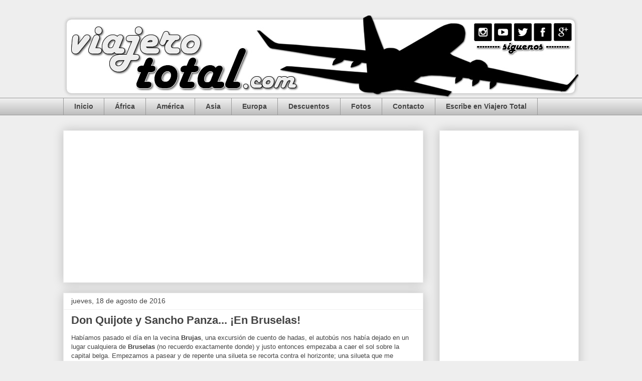

--- FILE ---
content_type: text/html; charset=UTF-8
request_url: http://www.viajerototal.com/2016/08/don-quijote-y-sancho-panza-en-bruselas.html
body_size: 22394
content:
<!DOCTYPE html>
<html class='v2' dir='ltr' xmlns='http://www.w3.org/1999/xhtml' xmlns:b='http://www.google.com/2005/gml/b' xmlns:data='http://www.google.com/2005/gml/data' xmlns:expr='http://www.google.com/2005/gml/expr'>
<head>
<link href='https://www.blogger.com/static/v1/widgets/335934321-css_bundle_v2.css' rel='stylesheet' type='text/css'/>
<meta content='width=1100' name='viewport'/>
<meta content='text/html; charset=UTF-8' http-equiv='Content-Type'/>
<meta content='blogger' name='generator'/>
<link href='http://www.viajerototal.com/favicon.ico' rel='icon' type='image/x-icon'/>
<link href='http://www.viajerototal.com/2016/08/don-quijote-y-sancho-panza-en-bruselas.html' rel='canonical'/>
<link rel="alternate" type="application/atom+xml" title="Viajero Total - Atom" href="http://www.viajerototal.com/feeds/posts/default" />
<link rel="alternate" type="application/rss+xml" title="Viajero Total - RSS" href="http://www.viajerototal.com/feeds/posts/default?alt=rss" />
<link rel="service.post" type="application/atom+xml" title="Viajero Total - Atom" href="https://www.blogger.com/feeds/6791861104063428052/posts/default" />

<link rel="alternate" type="application/atom+xml" title="Viajero Total - Atom" href="http://www.viajerototal.com/feeds/4694056900329822464/comments/default" />
<!--Can't find substitution for tag [blog.ieCssRetrofitLinks]-->
<link href='https://blogger.googleusercontent.com/img/b/R29vZ2xl/AVvXsEjeSbUnDnkT4uYloW8Rej7MTZ907HwcWaTZq2OxteilTdvDkISLd3en6X-MEXkvbDgNqTFEDv-z-aps3in18a6KT6P0goje3nP6iQsjf0QRB-09tIbDiztj33igOqr9No0cXBpVD85uQg/s640/Bruselas_Belgica_DonQuijote_SanchoPanza.jpg' rel='image_src'/>
<meta content='¿Sabías que en Bruselas hay un lugar donde se rinde homenaje a estos célebres personajes de Miguel de Cervantes? Se trata de la Plaza de España, donde podéis encontrar esta curiosa estatua.' name='description'/>
<meta content='http://www.viajerototal.com/2016/08/don-quijote-y-sancho-panza-en-bruselas.html' property='og:url'/>
<meta content='Don Quijote y Sancho Panza... ¡En Bruselas!' property='og:title'/>
<meta content='¿Sabías que en Bruselas hay un lugar donde se rinde homenaje a estos célebres personajes de Miguel de Cervantes? Se trata de la Plaza de España, donde podéis encontrar esta curiosa estatua.' property='og:description'/>
<meta content='https://blogger.googleusercontent.com/img/b/R29vZ2xl/AVvXsEjeSbUnDnkT4uYloW8Rej7MTZ907HwcWaTZq2OxteilTdvDkISLd3en6X-MEXkvbDgNqTFEDv-z-aps3in18a6KT6P0goje3nP6iQsjf0QRB-09tIbDiztj33igOqr9No0cXBpVD85uQg/w1200-h630-p-k-no-nu/Bruselas_Belgica_DonQuijote_SanchoPanza.jpg' property='og:image'/>
<title>Don Quijote y Sancho Panza... &#161;En Bruselas! | Viajero Total</title>
<style id='page-skin-1' type='text/css'><!--
/*
-----------------------------------------------
Blogger Template Style
Name:     Awesome Inc.
Designer: Tina Chen
URL:      tinachen.org
----------------------------------------------- */
/* Variable definitions
====================
<Variable name="keycolor" description="Main Color" type="color" default="#ffffff"/>
<Group description="Page" selector="body">
<Variable name="body.font" description="Font" type="font"
default="normal normal 13px Arial, Tahoma, Helvetica, FreeSans, sans-serif"/>
<Variable name="body.background.color" description="Background Color" type="color" default="#000000"/>
<Variable name="body.text.color" description="Text Color" type="color" default="#ffffff"/>
</Group>
<Group description="Links" selector=".main-inner">
<Variable name="link.color" description="Link Color" type="color" default="#888888"/>
<Variable name="link.visited.color" description="Visited Color" type="color" default="#444444"/>
<Variable name="link.hover.color" description="Hover Color" type="color" default="#cccccc"/>
</Group>
<Group description="Blog Title" selector=".header h1">
<Variable name="header.font" description="Title Font" type="font"
default="normal bold 40px Arial, Tahoma, Helvetica, FreeSans, sans-serif"/>
<Variable name="header.text.color" description="Title Color" type="color" default="#444444" />
<Variable name="header.background.color" description="Header Background" type="color" default="transparent" />
</Group>
<Group description="Blog Description" selector=".header .description">
<Variable name="description.font" description="Font" type="font"
default="normal normal 14px Arial, Tahoma, Helvetica, FreeSans, sans-serif"/>
<Variable name="description.text.color" description="Text Color" type="color"
default="#444444" />
</Group>
<Group description="Tabs Text" selector=".tabs-inner .widget li a">
<Variable name="tabs.font" description="Font" type="font"
default="normal bold 14px Arial, Tahoma, Helvetica, FreeSans, sans-serif"/>
<Variable name="tabs.text.color" description="Text Color" type="color" default="#444444"/>
<Variable name="tabs.selected.text.color" description="Selected Color" type="color" default="#444444"/>
</Group>
<Group description="Tabs Background" selector=".tabs-outer .PageList">
<Variable name="tabs.background.color" description="Background Color" type="color" default="#141414"/>
<Variable name="tabs.selected.background.color" description="Selected Color" type="color" default="#444444"/>
<Variable name="tabs.border.color" description="Border Color" type="color" default="#eeeeee"/>
</Group>
<Group description="Date Header" selector=".main-inner .widget h2.date-header, .main-inner .widget h2.date-header span">
<Variable name="date.font" description="Font" type="font"
default="normal normal 14px Arial, Tahoma, Helvetica, FreeSans, sans-serif"/>
<Variable name="date.text.color" description="Text Color" type="color" default="#666666"/>
<Variable name="date.border.color" description="Border Color" type="color" default="#eeeeee"/>
</Group>
<Group description="Post Title" selector="h3.post-title, h4, h3.post-title a">
<Variable name="post.title.font" description="Font" type="font"
default="normal bold 22px Arial, Tahoma, Helvetica, FreeSans, sans-serif"/>
<Variable name="post.title.text.color" description="Text Color" type="color" default="#444444"/>
</Group>
<Group description="Post Background" selector=".post">
<Variable name="post.background.color" description="Background Color" type="color" default="#ffffff" />
<Variable name="post.border.color" description="Border Color" type="color" default="#eeeeee" />
<Variable name="post.border.bevel.color" description="Bevel Color" type="color" default="#eeeeee"/>
</Group>
<Group description="Gadget Title" selector="h2">
<Variable name="widget.title.font" description="Font" type="font"
default="normal bold 14px Arial, Tahoma, Helvetica, FreeSans, sans-serif"/>
<Variable name="widget.title.text.color" description="Text Color" type="color" default="#444444"/>
</Group>
<Group description="Gadget Text" selector=".sidebar .widget">
<Variable name="widget.font" description="Font" type="font"
default="normal normal 14px Arial, Tahoma, Helvetica, FreeSans, sans-serif"/>
<Variable name="widget.text.color" description="Text Color" type="color" default="#444444"/>
<Variable name="widget.alternate.text.color" description="Alternate Color" type="color" default="#666666"/>
</Group>
<Group description="Gadget Links" selector=".sidebar .widget">
<Variable name="widget.link.color" description="Link Color" type="color" default="#3778cd"/>
<Variable name="widget.link.visited.color" description="Visited Color" type="color" default="#4d469c"/>
<Variable name="widget.link.hover.color" description="Hover Color" type="color" default="#3778cd"/>
</Group>
<Group description="Gadget Background" selector=".sidebar .widget">
<Variable name="widget.background.color" description="Background Color" type="color" default="#141414"/>
<Variable name="widget.border.color" description="Border Color" type="color" default="#222222"/>
<Variable name="widget.border.bevel.color" description="Bevel Color" type="color" default="#000000"/>
</Group>
<Group description="Sidebar Background" selector=".column-left-inner .column-right-inner">
<Variable name="widget.outer.background.color" description="Background Color" type="color" default="transparent" />
</Group>
<Group description="Images" selector=".main-inner">
<Variable name="image.background.color" description="Background Color" type="color" default="transparent"/>
<Variable name="image.border.color" description="Border Color" type="color" default="transparent"/>
</Group>
<Group description="Feed" selector=".blog-feeds">
<Variable name="feed.text.color" description="Text Color" type="color" default="#444444"/>
</Group>
<Group description="Feed Links" selector=".blog-feeds">
<Variable name="feed.link.color" description="Link Color" type="color" default="#3778cd"/>
<Variable name="feed.link.visited.color" description="Visited Color" type="color" default="#4d469c"/>
<Variable name="feed.link.hover.color" description="Hover Color" type="color" default="#3778cd"/>
</Group>
<Group description="Pager" selector=".blog-pager">
<Variable name="pager.background.color" description="Background Color" type="color" default="#ffffff" />
</Group>
<Group description="Footer" selector=".footer-outer">
<Variable name="footer.background.color" description="Background Color" type="color" default="#ffffff" />
<Variable name="footer.text.color" description="Text Color" type="color" default="#444444" />
</Group>
<Variable name="title.shadow.spread" description="Title Shadow" type="length" default="-1px" min="-1px" max="100px"/>
<Variable name="body.background" description="Body Background" type="background"
color="#eeeeee"
default="$(color) none repeat scroll top left"/>
<Variable name="body.background.gradient.cap" description="Body Gradient Cap" type="url"
default="none"/>
<Variable name="body.background.size" description="Body Background Size" type="string" default="auto"/>
<Variable name="tabs.background.gradient" description="Tabs Background Gradient" type="url"
default="none"/>
<Variable name="header.background.gradient" description="Header Background Gradient" type="url" default="none" />
<Variable name="header.padding.top" description="Header Top Padding" type="length" default="22px" min="0" max="100px"/>
<Variable name="header.margin.top" description="Header Top Margin" type="length" default="0" min="0" max="100px"/>
<Variable name="header.margin.bottom" description="Header Bottom Margin" type="length" default="0" min="0" max="100px"/>
<Variable name="widget.padding.top" description="Widget Padding Top" type="length" default="8px" min="0" max="20px"/>
<Variable name="widget.padding.side" description="Widget Padding Side" type="length" default="15px" min="0" max="100px"/>
<Variable name="widget.outer.margin.top" description="Widget Top Margin" type="length" default="0" min="0" max="100px"/>
<Variable name="widget.outer.background.gradient" description="Gradient" type="url" default="none" />
<Variable name="widget.border.radius" description="Gadget Border Radius" type="length" default="0" min="0" max="100px"/>
<Variable name="outer.shadow.spread" description="Outer Shadow Size" type="length" default="0" min="0" max="100px"/>
<Variable name="date.header.border.radius.top" description="Date Header Border Radius Top" type="length" default="0" min="0" max="100px"/>
<Variable name="date.header.position" description="Date Header Position" type="length" default="15px" min="0" max="100px"/>
<Variable name="date.space" description="Date Space" type="length" default="30px" min="0" max="100px"/>
<Variable name="date.position" description="Date Float" type="string" default="static" />
<Variable name="date.padding.bottom" description="Date Padding Bottom" type="length" default="0" min="0" max="100px"/>
<Variable name="date.border.size" description="Date Border Size" type="length" default="0" min="0" max="10px"/>
<Variable name="date.background" description="Date Background" type="background" color="transparent"
default="$(color) none no-repeat scroll top left" />
<Variable name="date.first.border.radius.top" description="Date First top radius" type="length" default="0" min="0" max="100px"/>
<Variable name="date.last.space.bottom" description="Date Last Space Bottom" type="length"
default="20px" min="0" max="100px"/>
<Variable name="date.last.border.radius.bottom" description="Date Last bottom radius" type="length" default="0" min="0" max="100px"/>
<Variable name="post.first.padding.top" description="First Post Padding Top" type="length" default="0" min="0" max="100px"/>
<Variable name="image.shadow.spread" description="Image Shadow Size" type="length" default="0" min="0" max="100px"/>
<Variable name="image.border.radius" description="Image Border Radius" type="length" default="0" min="0" max="100px"/>
<Variable name="separator.outdent" description="Separator Outdent" type="length" default="15px" min="0" max="100px"/>
<Variable name="title.separator.border.size" description="Widget Title Border Size" type="length" default="1px" min="0" max="10px"/>
<Variable name="list.separator.border.size" description="List Separator Border Size" type="length" default="1px" min="0" max="10px"/>
<Variable name="shadow.spread" description="Shadow Size" type="length" default="0" min="0" max="100px"/>
<Variable name="startSide" description="Side where text starts in blog language" type="automatic" default="left"/>
<Variable name="endSide" description="Side where text ends in blog language" type="automatic" default="right"/>
<Variable name="date.side" description="Side where date header is placed" type="string" default="right"/>
<Variable name="pager.border.radius.top" description="Pager Border Top Radius" type="length" default="0" min="0" max="100px"/>
<Variable name="pager.space.top" description="Pager Top Space" type="length" default="1em" min="0" max="20em"/>
<Variable name="footer.background.gradient" description="Background Gradient" type="url" default="none" />
<Variable name="mobile.background.size" description="Mobile Background Size" type="string"
default="auto"/>
<Variable name="mobile.background.overlay" description="Mobile Background Overlay" type="string"
default="transparent none repeat scroll top left"/>
<Variable name="mobile.button.color" description="Mobile Button Color" type="color" default="#ffffff" />
*/
/* Content
----------------------------------------------- */
body {
font: normal normal 13px Arial, Tahoma, Helvetica, FreeSans, sans-serif;
color: #444444;
background: #eeeeee none repeat scroll top left;
}
html body .content-outer {
min-width: 0;
max-width: 100%;
width: 100%;
}
a:link {
text-decoration: none;
color: #3778cd;
}
a:visited {
text-decoration: none;
color: #4d469c;
}
a:hover {
text-decoration: underline;
color: #3778cd;
}
.body-fauxcolumn-outer .cap-top {
position: absolute;
z-index: 1;
height: 276px;
width: 100%;
background: transparent none repeat-x scroll top left;
_background-image: none;
}
/* Columns
----------------------------------------------- */
.content-inner {
padding: 0;
}
.header-inner .section {
margin: 0 16px;
}
.tabs-inner .section {
margin: 0 16px;
}
.main-inner {
padding-top: 30px;
}
.main-inner .column-center-inner,
.main-inner .column-left-inner,
.main-inner .column-right-inner {
padding: 0 5px;
}
*+html body .main-inner .column-center-inner {
margin-top: -30px;
}
#layout .main-inner .column-center-inner {
margin-top: 0;
}
/* Header
----------------------------------------------- */
.header-outer {
margin: 0 0 0 0;
background: transparent none repeat scroll 0 0;
}
.Header h1 {
font: normal bold 40px Arial, Tahoma, Helvetica, FreeSans, sans-serif;
color: #444444;
text-shadow: 0 0 -1px #000000;
}
.Header h1 a {
color: #444444;
}
.Header .description {
font: normal normal 14px Arial, Tahoma, Helvetica, FreeSans, sans-serif;
color: #444444;
}
.header-inner .Header .titlewrapper,
.header-inner .Header .descriptionwrapper {
padding-left: 0;
padding-right: 0;
margin-bottom: 0;
}
.header-inner .Header .titlewrapper {
padding-top: 22px;
}
/* Tabs
----------------------------------------------- */
.tabs-outer {
overflow: hidden;
position: relative;
background: #eeeeee url(//www.blogblog.com/1kt/awesomeinc/tabs_gradient_light.png) repeat scroll 0 0;
}
#layout .tabs-outer {
overflow: visible;
}
.tabs-cap-top, .tabs-cap-bottom {
position: absolute;
width: 100%;
border-top: 1px solid #999999;
}
.tabs-cap-bottom {
bottom: 0;
}
.tabs-inner .widget li a {
display: inline-block;
margin: 0;
padding: .6em 1.5em;
font: normal bold 14px Arial, Tahoma, Helvetica, FreeSans, sans-serif;
color: #444444;
border-top: 1px solid #999999;
border-bottom: 1px solid #999999;
border-left: 1px solid #999999;
height: 16px;
line-height: 16px;
}
.tabs-inner .widget li:last-child a {
border-right: 1px solid #999999;
}
.tabs-inner .widget li.selected a, .tabs-inner .widget li a:hover {
background: #666666 url(//www.blogblog.com/1kt/awesomeinc/tabs_gradient_light.png) repeat-x scroll 0 -100px;
color: #ffffff;
}
/* Headings
----------------------------------------------- */
h2 {
font: normal bold 14px Arial, Tahoma, Helvetica, FreeSans, sans-serif;
color: #444444;
}
/* Widgets
----------------------------------------------- */
.main-inner .section {
margin: 0 27px;
padding: 0;
}
.main-inner .column-left-outer,
.main-inner .column-right-outer {
margin-top: 0;
}
#layout .main-inner .column-left-outer,
#layout .main-inner .column-right-outer {
margin-top: 0;
}
.main-inner .column-left-inner,
.main-inner .column-right-inner {
background: transparent none repeat 0 0;
-moz-box-shadow: 0 0 0 rgba(0, 0, 0, .2);
-webkit-box-shadow: 0 0 0 rgba(0, 0, 0, .2);
-goog-ms-box-shadow: 0 0 0 rgba(0, 0, 0, .2);
box-shadow: 0 0 0 rgba(0, 0, 0, .2);
-moz-border-radius: 0;
-webkit-border-radius: 0;
-goog-ms-border-radius: 0;
border-radius: 0;
}
#layout .main-inner .column-left-inner,
#layout .main-inner .column-right-inner {
margin-top: 0;
}
.sidebar .widget {
font: normal normal 14px Arial, Tahoma, Helvetica, FreeSans, sans-serif;
color: #444444;
}
.sidebar .widget a:link {
color: #3778cd;
}
.sidebar .widget a:visited {
color: #4d469c;
}
.sidebar .widget a:hover {
color: #3778cd;
}
.sidebar .widget h2 {
text-shadow: 0 0 -1px #000000;
}
.main-inner .widget {
background-color: #ffffff;
border: 1px solid #eeeeee;
padding: 0 15px 15px;
margin: 20px -16px;
-moz-box-shadow: 0 0 20px rgba(0, 0, 0, .2);
-webkit-box-shadow: 0 0 20px rgba(0, 0, 0, .2);
-goog-ms-box-shadow: 0 0 20px rgba(0, 0, 0, .2);
box-shadow: 0 0 20px rgba(0, 0, 0, .2);
-moz-border-radius: 0;
-webkit-border-radius: 0;
-goog-ms-border-radius: 0;
border-radius: 0;
}
.main-inner .widget h2 {
margin: 0 -15px;
padding: .6em 15px .5em;
border-bottom: 1px solid transparent;
}
.footer-inner .widget h2 {
padding: 0 0 .4em;
border-bottom: 1px solid transparent;
}
.main-inner .widget h2 + div, .footer-inner .widget h2 + div {
border-top: 1px solid #eeeeee;
padding-top: 8px;
}
.main-inner .widget .widget-content {
margin: 0 -15px;
padding: 7px 15px 0;
}
.main-inner .widget ul, .main-inner .widget #ArchiveList ul.flat {
margin: -8px -15px 0;
padding: 0;
list-style: none;
}
.main-inner .widget #ArchiveList {
margin: -8px 0 0;
}
.main-inner .widget ul li, .main-inner .widget #ArchiveList ul.flat li {
padding: .5em 15px;
text-indent: 0;
color: #666666;
border-top: 1px solid #eeeeee;
border-bottom: 1px solid transparent;
}
.main-inner .widget #ArchiveList ul li {
padding-top: .25em;
padding-bottom: .25em;
}
.main-inner .widget ul li:first-child, .main-inner .widget #ArchiveList ul.flat li:first-child {
border-top: none;
}
.main-inner .widget ul li:last-child, .main-inner .widget #ArchiveList ul.flat li:last-child {
border-bottom: none;
}
.post-body {
position: relative;
}
.main-inner .widget .post-body ul {
padding: 0 2.5em;
margin: .5em 0;
list-style: disc;
}
.main-inner .widget .post-body ul li {
padding: 0.25em 0;
margin-bottom: .25em;
color: #444444;
border: none;
}
.footer-inner .widget ul {
padding: 0;
list-style: none;
}
.widget .zippy {
color: #666666;
}
/* Posts
----------------------------------------------- */
body .main-inner .Blog {
padding: 0;
margin-bottom: 1em;
background-color: transparent;
border: none;
-moz-box-shadow: 0 0 0 rgba(0, 0, 0, 0);
-webkit-box-shadow: 0 0 0 rgba(0, 0, 0, 0);
-goog-ms-box-shadow: 0 0 0 rgba(0, 0, 0, 0);
box-shadow: 0 0 0 rgba(0, 0, 0, 0);
}
.main-inner .section:last-child .Blog:last-child {
padding: 0;
margin-bottom: 1em;
}
.main-inner .widget h2.date-header {
margin: 0 -15px 1px;
padding: 0 0 0 0;
font: normal normal 14px Arial, Tahoma, Helvetica, FreeSans, sans-serif;
color: #444444;
background: transparent none no-repeat scroll top left;
border-top: 0 solid #eeeeee;
border-bottom: 1px solid transparent;
-moz-border-radius-topleft: 0;
-moz-border-radius-topright: 0;
-webkit-border-top-left-radius: 0;
-webkit-border-top-right-radius: 0;
border-top-left-radius: 0;
border-top-right-radius: 0;
position: static;
bottom: 100%;
right: 15px;
text-shadow: 0 0 -1px #000000;
}
.main-inner .widget h2.date-header span {
font: normal normal 14px Arial, Tahoma, Helvetica, FreeSans, sans-serif;
display: block;
padding: .5em 15px;
border-left: 0 solid #eeeeee;
border-right: 0 solid #eeeeee;
}
.date-outer {
position: relative;
margin: 30px 0 20px;
padding: 0 15px;
background-color: #ffffff;
border: 1px solid #eeeeee;
-moz-box-shadow: 0 0 20px rgba(0, 0, 0, .2);
-webkit-box-shadow: 0 0 20px rgba(0, 0, 0, .2);
-goog-ms-box-shadow: 0 0 20px rgba(0, 0, 0, .2);
box-shadow: 0 0 20px rgba(0, 0, 0, .2);
-moz-border-radius: 0;
-webkit-border-radius: 0;
-goog-ms-border-radius: 0;
border-radius: 0;
}
.date-outer:first-child {
margin-top: 0;
}
.date-outer:last-child {
margin-bottom: 20px;
-moz-border-radius-bottomleft: 0;
-moz-border-radius-bottomright: 0;
-webkit-border-bottom-left-radius: 0;
-webkit-border-bottom-right-radius: 0;
-goog-ms-border-bottom-left-radius: 0;
-goog-ms-border-bottom-right-radius: 0;
border-bottom-left-radius: 0;
border-bottom-right-radius: 0;
}
.date-posts {
margin: 0 -15px;
padding: 0 15px;
clear: both;
}
.post-outer, .inline-ad {
border-top: 1px solid #eeeeee;
margin: 0 -15px;
padding: 15px 15px;
}
.post-outer {
padding-bottom: 10px;
}
.post-outer:first-child {
padding-top: 0;
border-top: none;
}
.post-outer:last-child, .inline-ad:last-child {
border-bottom: none;
}
.post-body {
position: relative;
}
.post-body img {
padding: 8px;
background: transparent;
border: 1px solid transparent;
-moz-box-shadow: 0 0 0 rgba(0, 0, 0, .2);
-webkit-box-shadow: 0 0 0 rgba(0, 0, 0, .2);
box-shadow: 0 0 0 rgba(0, 0, 0, .2);
-moz-border-radius: 0;
-webkit-border-radius: 0;
border-radius: 0;
}
h3.post-title, h4 {
font: normal bold 22px Arial, Tahoma, Helvetica, FreeSans, sans-serif;
color: #444444;
}
h3.post-title a {
font: normal bold 22px Arial, Tahoma, Helvetica, FreeSans, sans-serif;
color: #444444;
}
h3.post-title a:hover {
color: #3778cd;
text-decoration: underline;
}
.post-header {
margin: 0 0 1em;
}
.post-body {
line-height: 1.4;
}
.post-outer h2 {
color: #444444;
}
.post-footer {
margin: 1.5em 0 0;
}
#blog-pager {
padding: 15px;
font-size: 120%;
background-color: #ffffff;
border: 1px solid #eeeeee;
-moz-box-shadow: 0 0 20px rgba(0, 0, 0, .2);
-webkit-box-shadow: 0 0 20px rgba(0, 0, 0, .2);
-goog-ms-box-shadow: 0 0 20px rgba(0, 0, 0, .2);
box-shadow: 0 0 20px rgba(0, 0, 0, .2);
-moz-border-radius: 0;
-webkit-border-radius: 0;
-goog-ms-border-radius: 0;
border-radius: 0;
-moz-border-radius-topleft: 0;
-moz-border-radius-topright: 0;
-webkit-border-top-left-radius: 0;
-webkit-border-top-right-radius: 0;
-goog-ms-border-top-left-radius: 0;
-goog-ms-border-top-right-radius: 0;
border-top-left-radius: 0;
border-top-right-radius-topright: 0;
margin-top: 1em;
}
.blog-feeds, .post-feeds {
margin: 1em 0;
text-align: center;
color: #444444;
}
.blog-feeds a, .post-feeds a {
color: #3778cd;
}
.blog-feeds a:visited, .post-feeds a:visited {
color: #4d469c;
}
.blog-feeds a:hover, .post-feeds a:hover {
color: #3778cd;
}
.post-outer .comments {
margin-top: 2em;
}
/* Comments
----------------------------------------------- */
.comments .comments-content .icon.blog-author {
background-repeat: no-repeat;
background-image: url([data-uri]);
}
.comments .comments-content .loadmore a {
border-top: 1px solid #999999;
border-bottom: 1px solid #999999;
}
.comments .continue {
border-top: 2px solid #999999;
}
/* Footer
----------------------------------------------- */
.footer-outer {
margin: -20px 0 -1px;
padding: 20px 0 0;
color: #444444;
overflow: hidden;
}
.footer-fauxborder-left {
border-top: 1px solid #eeeeee;
background: #ffffff none repeat scroll 0 0;
-moz-box-shadow: 0 0 20px rgba(0, 0, 0, .2);
-webkit-box-shadow: 0 0 20px rgba(0, 0, 0, .2);
-goog-ms-box-shadow: 0 0 20px rgba(0, 0, 0, .2);
box-shadow: 0 0 20px rgba(0, 0, 0, .2);
margin: 0 -20px;
}
/* Mobile
----------------------------------------------- */
body.mobile {
background-size: auto;
}
.mobile .body-fauxcolumn-outer {
background: transparent none repeat scroll top left;
}
*+html body.mobile .main-inner .column-center-inner {
margin-top: 0;
}
.mobile .main-inner .widget {
padding: 0 0 15px;
}
.mobile .main-inner .widget h2 + div,
.mobile .footer-inner .widget h2 + div {
border-top: none;
padding-top: 0;
}
.mobile .footer-inner .widget h2 {
padding: 0.5em 0;
border-bottom: none;
}
.mobile .main-inner .widget .widget-content {
margin: 0;
padding: 7px 0 0;
}
.mobile .main-inner .widget ul,
.mobile .main-inner .widget #ArchiveList ul.flat {
margin: 0 -15px 0;
}
.mobile .main-inner .widget h2.date-header {
right: 0;
}
.mobile .date-header span {
padding: 0.4em 0;
}
.mobile .date-outer:first-child {
margin-bottom: 0;
border: 1px solid #eeeeee;
-moz-border-radius-topleft: 0;
-moz-border-radius-topright: 0;
-webkit-border-top-left-radius: 0;
-webkit-border-top-right-radius: 0;
-goog-ms-border-top-left-radius: 0;
-goog-ms-border-top-right-radius: 0;
border-top-left-radius: 0;
border-top-right-radius: 0;
}
.mobile .date-outer {
border-color: #eeeeee;
border-width: 0 1px 1px;
}
.mobile .date-outer:last-child {
margin-bottom: 0;
}
.mobile .main-inner {
padding: 0;
}
.mobile .header-inner .section {
margin: 0;
}
.mobile .post-outer, .mobile .inline-ad {
padding: 5px 0;
}
.mobile .tabs-inner .section {
margin: 0 10px;
}
.mobile .main-inner .widget h2 {
margin: 0;
padding: 0;
}
.mobile .main-inner .widget h2.date-header span {
padding: 0;
}
.mobile .main-inner .widget .widget-content {
margin: 0;
padding: 7px 0 0;
}
.mobile #blog-pager {
border: 1px solid transparent;
background: #ffffff none repeat scroll 0 0;
}
.mobile .main-inner .column-left-inner,
.mobile .main-inner .column-right-inner {
background: transparent none repeat 0 0;
-moz-box-shadow: none;
-webkit-box-shadow: none;
-goog-ms-box-shadow: none;
box-shadow: none;
}
.mobile .date-posts {
margin: 0;
padding: 0;
}
.mobile .footer-fauxborder-left {
margin: 0;
border-top: inherit;
}
.mobile .main-inner .section:last-child .Blog:last-child {
margin-bottom: 0;
}
.mobile-index-contents {
color: #444444;
}
.mobile .mobile-link-button {
background: #3778cd url(//www.blogblog.com/1kt/awesomeinc/tabs_gradient_light.png) repeat scroll 0 0;
}
.mobile-link-button a:link, .mobile-link-button a:visited {
color: #ffffff;
}
.mobile .tabs-inner .PageList .widget-content {
background: transparent;
border-top: 1px solid;
border-color: #999999;
color: #444444;
}
.mobile .tabs-inner .PageList .widget-content .pagelist-arrow {
border-left: 1px solid #999999;
}

--></style>
<style id='template-skin-1' type='text/css'><!--
body {
min-width: 1060px;
}
.content-outer, .content-fauxcolumn-outer, .region-inner {
min-width: 1060px;
max-width: 1060px;
_width: 1060px;
}
.main-inner .columns {
padding-left: 0;
padding-right: 310px;
}
.main-inner .fauxcolumn-center-outer {
left: 0;
right: 310px;
/* IE6 does not respect left and right together */
_width: expression(this.parentNode.offsetWidth -
parseInt("0") -
parseInt("310px") + 'px');
}
.main-inner .fauxcolumn-left-outer {
width: 0;
}
.main-inner .fauxcolumn-right-outer {
width: 310px;
}
.main-inner .column-left-outer {
width: 0;
right: 100%;
margin-left: -0;
}
.main-inner .column-right-outer {
width: 310px;
margin-right: -310px;
}
#layout {
min-width: 0;
}
#layout .content-outer {
min-width: 0;
width: 800px;
}
#layout .region-inner {
min-width: 0;
width: auto;
}
--></style>
<script type='text/javascript'>
        (function(i,s,o,g,r,a,m){i['GoogleAnalyticsObject']=r;i[r]=i[r]||function(){
        (i[r].q=i[r].q||[]).push(arguments)},i[r].l=1*new Date();a=s.createElement(o),
        m=s.getElementsByTagName(o)[0];a.async=1;a.src=g;m.parentNode.insertBefore(a,m)
        })(window,document,'script','https://www.google-analytics.com/analytics.js','ga');
        ga('create', 'UA-66362224-1', 'auto', 'blogger');
        ga('blogger.send', 'pageview');
      </script>
<script async='async' src='https://pagead2.googlesyndication.com/pagead/js/adsbygoogle.js'></script>
<script>
     (adsbygoogle = window.adsbygoogle || []).push({
          google_ad_client: "ca-pub-9097564689784270",
          enable_page_level_ads: true
     });
</script>
<meta content='getlinko-verify-MTQ1MA==' name='getlinko-verify-code'/>
<link href='https://www.blogger.com/dyn-css/authorization.css?targetBlogID=6791861104063428052&amp;zx=f391d332-8190-4375-826e-5b271c02317b' media='none' onload='if(media!=&#39;all&#39;)media=&#39;all&#39;' rel='stylesheet'/><noscript><link href='https://www.blogger.com/dyn-css/authorization.css?targetBlogID=6791861104063428052&amp;zx=f391d332-8190-4375-826e-5b271c02317b' rel='stylesheet'/></noscript>
<meta name='google-adsense-platform-account' content='ca-host-pub-1556223355139109'/>
<meta name='google-adsense-platform-domain' content='blogspot.com'/>

<!-- data-ad-client=ca-pub-9097564689784270 -->

</head>
<body class='loading'>
<div class='navbar no-items section' id='navbar' name='Barra de navegación'>
</div>
<div class='body-fauxcolumns'>
<div class='fauxcolumn-outer body-fauxcolumn-outer'>
<div class='cap-top'>
<div class='cap-left'></div>
<div class='cap-right'></div>
</div>
<div class='fauxborder-left'>
<div class='fauxborder-right'></div>
<div class='fauxcolumn-inner'>
</div>
</div>
<div class='cap-bottom'>
<div class='cap-left'></div>
<div class='cap-right'></div>
</div>
</div>
</div>
<div class='content'>
<div class='content-fauxcolumns'>
<div class='fauxcolumn-outer content-fauxcolumn-outer'>
<div class='cap-top'>
<div class='cap-left'></div>
<div class='cap-right'></div>
</div>
<div class='fauxborder-left'>
<div class='fauxborder-right'></div>
<div class='fauxcolumn-inner'>
</div>
</div>
<div class='cap-bottom'>
<div class='cap-left'></div>
<div class='cap-right'></div>
</div>
</div>
</div>
<div class='content-outer'>
<div class='content-cap-top cap-top'>
<div class='cap-left'></div>
<div class='cap-right'></div>
</div>
<div class='fauxborder-left content-fauxborder-left'>
<div class='fauxborder-right content-fauxborder-right'></div>
<div class='content-inner'>
<header>
<div class='header-outer'>
<div class='header-cap-top cap-top'>
<div class='cap-left'></div>
<div class='cap-right'></div>
</div>
<div class='fauxborder-left header-fauxborder-left'>
<div class='fauxborder-right header-fauxborder-right'></div>
<div class='region-inner header-inner'>
<div class='header section' id='header' name='Cabecera'><div class='widget Header' data-version='1' id='Header1'>
<div id='header-inner'>
<a href='http://www.viajerototal.com/' style='display: block'>
<img alt='Viajero Total' height='165px; ' id='Header1_headerimg' src='https://blogger.googleusercontent.com/img/b/R29vZ2xl/AVvXsEiMNSxvKsVZPyqDHya-t08r7LkwHLutR22eisEVlkbzErVxUoDea1sQQEOmX35-S_ija1erXiIUlgcFd7m59ur04-opXP1bfiIqJFwhszbJ0BSHRRI4Oof9VGCvZiZFHXQDMtDx670RLg/s1600/Header_1060_plane_2.jpg' style='display: block' width='1039px; '/>
</a>
</div>
</div></div>
</div>
</div>
<div class='header-cap-bottom cap-bottom'>
<div class='cap-left'></div>
<div class='cap-right'></div>
</div>
</div>
</header>
<div class='tabs-outer'>
<div class='tabs-cap-top cap-top'>
<div class='cap-left'></div>
<div class='cap-right'></div>
</div>
<div class='fauxborder-left tabs-fauxborder-left'>
<div class='fauxborder-right tabs-fauxborder-right'></div>
<div class='region-inner tabs-inner'>
<div class='tabs section' id='crosscol' name='Multicolumnas'><div class='widget LinkList' data-version='1' id='LinkList1'>
<div class='widget-content'>
<ul>
<li><a href='http://www.viajerototal.com/'>Inicio</a></li>
<li><a href='http://www.viajerototal.com/search/label/África'>África</a></li>
<li><a href='http://www.viajerototal.com/search/label/América'>América</a></li>
<li><a href='http://www.viajerototal.com/search/label/Asia'>Asia</a></li>
<li><a href='http://www.viajerototal.com/search/label/Europa'>Europa</a></li>
<li><a href='http://www.viajerototal.com/p/descuentos-para-viajar.html'>Descuentos</a></li>
<li><a href='http://www.viajerototal.com/search/label/Fotos'>Fotos</a></li>
<li><a href='http://www.viajerototal.com/p/en-las-redes.html'>Contacto</a></li>
<li><a href='http://www.viajerototal.com/p/escribe-en-nuestro-blog.html'>Escribe en Viajero Total</a></li>
</ul>
<div class='clear'></div>
</div>
</div></div>
<div class='tabs no-items section' id='crosscol-overflow' name='Cross-Column 2'></div>
</div>
</div>
<div class='tabs-cap-bottom cap-bottom'>
<div class='cap-left'></div>
<div class='cap-right'></div>
</div>
</div>
<div class='main-outer'>
<div class='main-cap-top cap-top'>
<div class='cap-left'></div>
<div class='cap-right'></div>
</div>
<div class='fauxborder-left main-fauxborder-left'>
<div class='fauxborder-right main-fauxborder-right'></div>
<div class='region-inner main-inner'>
<div class='columns fauxcolumns'>
<div class='fauxcolumn-outer fauxcolumn-center-outer'>
<div class='cap-top'>
<div class='cap-left'></div>
<div class='cap-right'></div>
</div>
<div class='fauxborder-left'>
<div class='fauxborder-right'></div>
<div class='fauxcolumn-inner'>
</div>
</div>
<div class='cap-bottom'>
<div class='cap-left'></div>
<div class='cap-right'></div>
</div>
</div>
<div class='fauxcolumn-outer fauxcolumn-left-outer'>
<div class='cap-top'>
<div class='cap-left'></div>
<div class='cap-right'></div>
</div>
<div class='fauxborder-left'>
<div class='fauxborder-right'></div>
<div class='fauxcolumn-inner'>
</div>
</div>
<div class='cap-bottom'>
<div class='cap-left'></div>
<div class='cap-right'></div>
</div>
</div>
<div class='fauxcolumn-outer fauxcolumn-right-outer'>
<div class='cap-top'>
<div class='cap-left'></div>
<div class='cap-right'></div>
</div>
<div class='fauxborder-left'>
<div class='fauxborder-right'></div>
<div class='fauxcolumn-inner'>
</div>
</div>
<div class='cap-bottom'>
<div class='cap-left'></div>
<div class='cap-right'></div>
</div>
</div>
<!-- corrects IE6 width calculation -->
<div class='columns-inner'>
<div class='column-center-outer'>
<div class='column-center-inner'>
<div class='main section' id='main' name='Principal'><div class='widget HTML' data-version='1' id='HTML3'>
<div class='widget-content'>
<script async src="//pagead2.googlesyndication.com/pagead/js/adsbygoogle.js"></script>
<!-- Adaptable_Header -->
<ins class="adsbygoogle"
     style="display:block"
     data-ad-client="ca-pub-9097564689784270"
     data-ad-slot="6985920549"
     data-ad-format="auto"></ins>
<script>
(adsbygoogle = window.adsbygoogle || []).push({});
</script>
</div>
<div class='clear'></div>
</div><div class='widget Blog' data-version='1' id='Blog1'>
<div class='blog-posts hfeed'>

          <div class="date-outer">
        
<h2 class='date-header'><span>jueves, 18 de agosto de 2016</span></h2>

          <div class="date-posts">
        
<div class='post-outer'>
<div class='post hentry' itemprop='blogPost' itemscope='itemscope' itemtype='http://schema.org/BlogPosting'>
<meta content='https://blogger.googleusercontent.com/img/b/R29vZ2xl/AVvXsEjeSbUnDnkT4uYloW8Rej7MTZ907HwcWaTZq2OxteilTdvDkISLd3en6X-MEXkvbDgNqTFEDv-z-aps3in18a6KT6P0goje3nP6iQsjf0QRB-09tIbDiztj33igOqr9No0cXBpVD85uQg/s640/Bruselas_Belgica_DonQuijote_SanchoPanza.jpg' itemprop='image_url'/>
<meta content='6791861104063428052' itemprop='blogId'/>
<meta content='4694056900329822464' itemprop='postId'/>
<a name='4694056900329822464'></a>
<h3 class='post-title entry-title' itemprop='name'>
Don Quijote y Sancho Panza... &#161;En Bruselas!
</h3>
<div class='post-header'>
<div class='post-header-line-1'></div>
</div>
<div class='post-body entry-content' id='post-body-4694056900329822464' itemprop='articleBody'>
<span style="font-family: &quot;arial&quot; , &quot;helvetica&quot; , sans-serif;">Habíamos pasado el día en la vecina <b>Brujas</b>, una excursión de cuento de hadas, el autobús nos había dejado en un lugar cualquiera de <b>Bruselas</b> (no recuerdo exactamente donde) y justo entonces empezaba a caer el sol sobre la capital belga. Empezamos a pasear y de repente una silueta se recorta contra el horizonte; una silueta que me resultaba poderosamente familiar...</span><br />
<table align="center" cellpadding="0" cellspacing="0" class="tr-caption-container" style="margin-left: auto; margin-right: auto; text-align: center;"><tbody>
<tr><td style="text-align: center;"><a href="https://blogger.googleusercontent.com/img/b/R29vZ2xl/AVvXsEjeSbUnDnkT4uYloW8Rej7MTZ907HwcWaTZq2OxteilTdvDkISLd3en6X-MEXkvbDgNqTFEDv-z-aps3in18a6KT6P0goje3nP6iQsjf0QRB-09tIbDiztj33igOqr9No0cXBpVD85uQg/s1600/Bruselas_Belgica_DonQuijote_SanchoPanza.jpg" imageanchor="1" style="margin-left: auto; margin-right: auto;"><img alt="Bruselas - Bélgica - Don Quijote y Sancho Panza - Cervantes" border="0" height="418" src="https://blogger.googleusercontent.com/img/b/R29vZ2xl/AVvXsEjeSbUnDnkT4uYloW8Rej7MTZ907HwcWaTZq2OxteilTdvDkISLd3en6X-MEXkvbDgNqTFEDv-z-aps3in18a6KT6P0goje3nP6iQsjf0QRB-09tIbDiztj33igOqr9No0cXBpVD85uQg/s640/Bruselas_Belgica_DonQuijote_SanchoPanza.jpg" title="Bruselas - Bélgica - Don Quijote y Sancho Panza - Cervantes" width="640" /></a></td></tr>
<tr><td class="tr-caption" style="text-align: center;"><b>Don Quijote y Sancho Panza</b> contemplan la torre del ayuntamiento de <b>Bruselas</b> mientras cae la noche sobre la capital belga.</td></tr>
</tbody></table>
<a name="more"></a><span style="font-family: &quot;arial&quot; , &quot;helvetica&quot; , sans-serif;"><br /></span>
<span style="font-family: &quot;arial&quot; , &quot;helvetica&quot; , sans-serif;">Tuve que frotarme los ojos varias veces para comprobar que, efectivamente, estaba viendo a los mismísimos <b>Don Quijote y Sancho Panza</b> en pleno corazón de <b>Bruselas</b>. No tardé ni un segundo en disparar mi cámara para plasmar la imagen que veis en portada.</span><br />
<script async="" src="//pagead2.googlesyndication.com/pagead/js/adsbygoogle.js"></script>
<!-- Adaptabe_2_Para_POST -->
<br />
<ins class="adsbygoogle" data-ad-client="ca-pub-9097564689784270" data-ad-format="auto" data-ad-slot="8939479741" style="display: block;"></ins><script>
(adsbygoogle = window.adsbygoogle || []).push({});
</script><span style="font-family: &quot;arial&quot; , &quot;helvetica&quot; , sans-serif;"><br /></span><span style="font-family: &quot;arial&quot; , &quot;helvetica&quot; , sans-serif;">En realidad, se trataba de la <b>Plaza de España</b>, o como la llaman ellos "<i>Place d'Espagne</i>", que además, como ocurre en muchas de las calles y reseñas de <b>Bruselas</b> también tiene su nombre alternativo <a href="http://www.viajerototal.com/2015/08/bruselas-callejeando-entre-comics.html" target="_blank">en honor a algún cómic</a>, en este caso, "<i>Plaza Marsupilami</i>", un personaje creado por André Franquin hace ya más de 60 años y que seguro que más de uno recuerda de su infancia.</span><br />
<span style="font-family: &quot;arial&quot; , &quot;helvetica&quot; , sans-serif;"><br /></span>
<span style="font-family: &quot;arial&quot; , &quot;helvetica&quot; , sans-serif;">La presencia de los personajes más célebres de <b>Don Miguel de Cervantes</b> en esta plaza de <b>Bruselas</b>, tiene su razón de ser, y es que la escultura se erigió para conmemorar la presidencia de España en la Comunidad Europea allá por el 1989.</span><br />
<span style="font-family: &quot;arial&quot; , &quot;helvetica&quot; , sans-serif;"><br /></span>
<div style="text-align: center;">
<span style="font-family: &quot;arial&quot; , &quot;helvetica&quot; , sans-serif;">
<script async src="//pagead2.googlesyndication.com/pagead/js/adsbygoogle.js"></script>
<ins class="adsbygoogle"
     style="display:block; text-align:center;"
     data-ad-layout="in-article"
     data-ad-format="fluid"
     data-ad-client="ca-pub-9097564689784270"
     data-ad-slot="1453539943"></ins>
<script>
     (adsbygoogle = window.adsbygoogle || []).push({});
</script>
</span></div>
<span style="font-family: &quot;arial&quot; , &quot;helvetica&quot; , sans-serif;"><br /></span>
<span style="font-family: &quot;arial&quot; , &quot;helvetica&quot; , sans-serif;">Yo llegué hasta aquí por la más pura de las casualidades, pero sí realmente estáis interesados en visitarla, podéis llegar hasta ella en metro, parada de "<i>Gare Centrale</i>" y luego caminar un poco a través de la "<i>Rue du Cardinal Mercier</i>" hasta llegar la plaza. Para que quede más claro, aquí os dejamos el plano:</span><br />
<table align="center" cellpadding="0" cellspacing="0" class="tr-caption-container" style="margin-left: auto; margin-right: auto; text-align: center;"><tbody>
<tr><td style="text-align: center;"><a href="https://blogger.googleusercontent.com/img/b/R29vZ2xl/AVvXsEgLljz6QW-sD84jKNigEOwPDibcJJ75FaqspYq64c1EoS4PAFYpK8uqHkwULmOnKg-VIOrbnnftYaSK_Pc7eEIl4BRCRpezCglwes_C4m5LcmHezz1K74Qana8EXObOuu4irnIW9amG2A/s1600/Bruselas_Belgica_DonQuijote_SanchoPanza_Mapa.jpg" imageanchor="1" style="margin-left: auto; margin-right: auto;"><img border="0" height="252" src="https://blogger.googleusercontent.com/img/b/R29vZ2xl/AVvXsEgLljz6QW-sD84jKNigEOwPDibcJJ75FaqspYq64c1EoS4PAFYpK8uqHkwULmOnKg-VIOrbnnftYaSK_Pc7eEIl4BRCRpezCglwes_C4m5LcmHezz1K74Qana8EXObOuu4irnIW9amG2A/s640/Bruselas_Belgica_DonQuijote_SanchoPanza_Mapa.jpg" width="640" /></a></td></tr>
<tr><td class="tr-caption" style="text-align: center;">Como llegar a la <b>Plaza de España de Bruselas</b> desde la estación de <b>Gare Centrale</b>.</td></tr>
</tbody></table>
<br />
<div style='clear: both;'></div>
</div>
<div class='post-footer'>
<div class='post-footer-line post-footer-line-1'><span class='post-author vcard'>
Publicado por
<span class='fn' itemprop='author' itemscope='itemscope' itemtype='http://schema.org/Person'>
<meta content='https://www.blogger.com/profile/08443831307784695966' itemprop='url'/>
<a class='g-profile' href='https://www.blogger.com/profile/08443831307784695966' rel='author' title='author profile'>
<span itemprop='name'>Viajero Total</span>
</a>
</span>
</span>
<span class='post-timestamp'>
en
<meta content='http://www.viajerototal.com/2016/08/don-quijote-y-sancho-panza-en-bruselas.html' itemprop='url'/>
<a class='timestamp-link' href='http://www.viajerototal.com/2016/08/don-quijote-y-sancho-panza-en-bruselas.html' rel='bookmark' title='permanent link'><abbr class='published' itemprop='datePublished' title='2016-08-18T19:15:00+02:00'>19:15</abbr></a>
</span>
<span class='post-comment-link'>
</span>
<span class='post-icons'>
<span class='item-control blog-admin pid-399386692'>
<a href='https://www.blogger.com/post-edit.g?blogID=6791861104063428052&postID=4694056900329822464&from=pencil' title='Editar entrada'>
<img alt='' class='icon-action' height='18' src='https://resources.blogblog.com/img/icon18_edit_allbkg.gif' width='18'/>
</a>
</span>
</span>
<div class='post-share-buttons goog-inline-block'>
<a class='goog-inline-block share-button sb-email' href='https://www.blogger.com/share-post.g?blogID=6791861104063428052&postID=4694056900329822464&target=email' target='_blank' title='Enviar por correo electrónico'><span class='share-button-link-text'>Enviar por correo electrónico</span></a><a class='goog-inline-block share-button sb-blog' href='https://www.blogger.com/share-post.g?blogID=6791861104063428052&postID=4694056900329822464&target=blog' onclick='window.open(this.href, "_blank", "height=270,width=475"); return false;' target='_blank' title='Escribe un blog'><span class='share-button-link-text'>Escribe un blog</span></a><a class='goog-inline-block share-button sb-twitter' href='https://www.blogger.com/share-post.g?blogID=6791861104063428052&postID=4694056900329822464&target=twitter' target='_blank' title='Compartir en X'><span class='share-button-link-text'>Compartir en X</span></a><a class='goog-inline-block share-button sb-facebook' href='https://www.blogger.com/share-post.g?blogID=6791861104063428052&postID=4694056900329822464&target=facebook' onclick='window.open(this.href, "_blank", "height=430,width=640"); return false;' target='_blank' title='Compartir con Facebook'><span class='share-button-link-text'>Compartir con Facebook</span></a><a class='goog-inline-block share-button sb-pinterest' href='https://www.blogger.com/share-post.g?blogID=6791861104063428052&postID=4694056900329822464&target=pinterest' target='_blank' title='Compartir en Pinterest'><span class='share-button-link-text'>Compartir en Pinterest</span></a>
</div>
</div>
<div class='post-footer-line post-footer-line-2'><span class='post-labels'>
Etiquetas:
<a href='http://www.viajerototal.com/search/label/B%C3%A9lgica' rel='tag'>Bélgica</a>,
<a href='http://www.viajerototal.com/search/label/Bruselas' rel='tag'>Bruselas</a>,
<a href='http://www.viajerototal.com/search/label/Curiosidades' rel='tag'>Curiosidades</a>,
<a href='http://www.viajerototal.com/search/label/Don%20Quijote%20y%20Sancho%20Panza' rel='tag'>Don Quijote y Sancho Panza</a>,
<a href='http://www.viajerototal.com/search/label/Plaza%20de%20Espa%C3%B1a' rel='tag'>Plaza de España</a>
</span>
</div>
<div class='post-footer-line post-footer-line-3'><span class='post-location'>
Ubicación:
<a href='https://maps.google.com/maps?q=Brussels,+Belgium@50.8503396,4.351710300000036&z=10' target='_blank'>Brussels, Belgium</a>
</span>
</div>
</div>
</div>
<div class='comments' id='comments'>
<a name='comments'></a>
<h4>2 comentarios:</h4>
<div class='comments-content'>
<script async='async' src='' type='text/javascript'></script>
<script type='text/javascript'>
    (function() {
      var items = null;
      var msgs = null;
      var config = {};

// <![CDATA[
      var cursor = null;
      if (items && items.length > 0) {
        cursor = parseInt(items[items.length - 1].timestamp) + 1;
      }

      var bodyFromEntry = function(entry) {
        var text = (entry &&
                    ((entry.content && entry.content.$t) ||
                     (entry.summary && entry.summary.$t))) ||
            '';
        if (entry && entry.gd$extendedProperty) {
          for (var k in entry.gd$extendedProperty) {
            if (entry.gd$extendedProperty[k].name == 'blogger.contentRemoved') {
              return '<span class="deleted-comment">' + text + '</span>';
            }
          }
        }
        return text;
      }

      var parse = function(data) {
        cursor = null;
        var comments = [];
        if (data && data.feed && data.feed.entry) {
          for (var i = 0, entry; entry = data.feed.entry[i]; i++) {
            var comment = {};
            // comment ID, parsed out of the original id format
            var id = /blog-(\d+).post-(\d+)/.exec(entry.id.$t);
            comment.id = id ? id[2] : null;
            comment.body = bodyFromEntry(entry);
            comment.timestamp = Date.parse(entry.published.$t) + '';
            if (entry.author && entry.author.constructor === Array) {
              var auth = entry.author[0];
              if (auth) {
                comment.author = {
                  name: (auth.name ? auth.name.$t : undefined),
                  profileUrl: (auth.uri ? auth.uri.$t : undefined),
                  avatarUrl: (auth.gd$image ? auth.gd$image.src : undefined)
                };
              }
            }
            if (entry.link) {
              if (entry.link[2]) {
                comment.link = comment.permalink = entry.link[2].href;
              }
              if (entry.link[3]) {
                var pid = /.*comments\/default\/(\d+)\?.*/.exec(entry.link[3].href);
                if (pid && pid[1]) {
                  comment.parentId = pid[1];
                }
              }
            }
            comment.deleteclass = 'item-control blog-admin';
            if (entry.gd$extendedProperty) {
              for (var k in entry.gd$extendedProperty) {
                if (entry.gd$extendedProperty[k].name == 'blogger.itemClass') {
                  comment.deleteclass += ' ' + entry.gd$extendedProperty[k].value;
                } else if (entry.gd$extendedProperty[k].name == 'blogger.displayTime') {
                  comment.displayTime = entry.gd$extendedProperty[k].value;
                }
              }
            }
            comments.push(comment);
          }
        }
        return comments;
      };

      var paginator = function(callback) {
        if (hasMore()) {
          var url = config.feed + '?alt=json&v=2&orderby=published&reverse=false&max-results=50';
          if (cursor) {
            url += '&published-min=' + new Date(cursor).toISOString();
          }
          window.bloggercomments = function(data) {
            var parsed = parse(data);
            cursor = parsed.length < 50 ? null
                : parseInt(parsed[parsed.length - 1].timestamp) + 1
            callback(parsed);
            window.bloggercomments = null;
          }
          url += '&callback=bloggercomments';
          var script = document.createElement('script');
          script.type = 'text/javascript';
          script.src = url;
          document.getElementsByTagName('head')[0].appendChild(script);
        }
      };
      var hasMore = function() {
        return !!cursor;
      };
      var getMeta = function(key, comment) {
        if ('iswriter' == key) {
          var matches = !!comment.author
              && comment.author.name == config.authorName
              && comment.author.profileUrl == config.authorUrl;
          return matches ? 'true' : '';
        } else if ('deletelink' == key) {
          return config.baseUri + '/comment/delete/'
               + config.blogId + '/' + comment.id;
        } else if ('deleteclass' == key) {
          return comment.deleteclass;
        }
        return '';
      };

      var replybox = null;
      var replyUrlParts = null;
      var replyParent = undefined;

      var onReply = function(commentId, domId) {
        if (replybox == null) {
          // lazily cache replybox, and adjust to suit this style:
          replybox = document.getElementById('comment-editor');
          if (replybox != null) {
            replybox.height = '250px';
            replybox.style.display = 'block';
            replyUrlParts = replybox.src.split('#');
          }
        }
        if (replybox && (commentId !== replyParent)) {
          replybox.src = '';
          document.getElementById(domId).insertBefore(replybox, null);
          replybox.src = replyUrlParts[0]
              + (commentId ? '&parentID=' + commentId : '')
              + '#' + replyUrlParts[1];
          replyParent = commentId;
        }
      };

      var hash = (window.location.hash || '#').substring(1);
      var startThread, targetComment;
      if (/^comment-form_/.test(hash)) {
        startThread = hash.substring('comment-form_'.length);
      } else if (/^c[0-9]+$/.test(hash)) {
        targetComment = hash.substring(1);
      }

      // Configure commenting API:
      var configJso = {
        'maxDepth': config.maxThreadDepth
      };
      var provider = {
        'id': config.postId,
        'data': items,
        'loadNext': paginator,
        'hasMore': hasMore,
        'getMeta': getMeta,
        'onReply': onReply,
        'rendered': true,
        'initComment': targetComment,
        'initReplyThread': startThread,
        'config': configJso,
        'messages': msgs
      };

      var render = function() {
        if (window.goog && window.goog.comments) {
          var holder = document.getElementById('comment-holder');
          window.goog.comments.render(holder, provider);
        }
      };

      // render now, or queue to render when library loads:
      if (window.goog && window.goog.comments) {
        render();
      } else {
        window.goog = window.goog || {};
        window.goog.comments = window.goog.comments || {};
        window.goog.comments.loadQueue = window.goog.comments.loadQueue || [];
        window.goog.comments.loadQueue.push(render);
      }
    })();
// ]]>
  </script>
<div id='comment-holder'>
<div class="comment-thread toplevel-thread"><ol id="top-ra"><li class="comment" id="c7001738949653840580"><div class="avatar-image-container"><img src="//resources.blogblog.com/img/blank.gif" alt=""/></div><div class="comment-block"><div class="comment-header"><cite class="user"><a href="http://www.turismo-belgica.es" rel="nofollow">Oficina de Turismo de Bélgica: Bruselas y Valonia</a></cite><span class="icon user "></span><span class="datetime secondary-text"><a rel="nofollow" href="http://www.viajerototal.com/2016/08/don-quijote-y-sancho-panza-en-bruselas.html?showComment=1473082528943#c7001738949653840580">5 de septiembre de 2016 a las 15:35</a></span></div><p class="comment-content">Muchas gracias por descubrir esta curiosidad de Bruselas, nos encanta vuestro relato sobre cómo llegasteis aquí y la foto que abre el post, &#161;qué gran momento!</p><span class="comment-actions secondary-text"><a class="comment-reply" target="_self" data-comment-id="7001738949653840580">Responder</a><span class="item-control blog-admin blog-admin pid-621483463"><a target="_self" href="https://www.blogger.com/comment/delete/6791861104063428052/7001738949653840580">Eliminar</a></span></span></div><div class="comment-replies"><div id="c7001738949653840580-rt" class="comment-thread inline-thread"><span class="thread-toggle thread-expanded"><span class="thread-arrow"></span><span class="thread-count"><a target="_self">Respuestas</a></span></span><ol id="c7001738949653840580-ra" class="thread-chrome thread-expanded"><div><li class="comment" id="c1839679956504306127"><div class="avatar-image-container"><img src="//blogger.googleusercontent.com/img/b/R29vZ2xl/AVvXsEi9M6MIajSg2MhfLDq-PmE1akLQ2snSYNU2kGqbD2XiutVRxjhM-nXicVjUzXEB3cgBy0PWtwWWo_KGQUoGRlwPy2tTrvBL_rORC8Oz7R8HPa8jfJbLh65oCgMp2agSuw/s45-c/Logo_1000_Plane_OVAL.png" alt=""/></div><div class="comment-block"><div class="comment-header"><cite class="user"><a href="https://www.blogger.com/profile/08443831307784695966" rel="nofollow">Viajero Total</a></cite><span class="icon user blog-author"></span><span class="datetime secondary-text"><a rel="nofollow" href="http://www.viajerototal.com/2016/08/don-quijote-y-sancho-panza-en-bruselas.html?showComment=1473092076438#c1839679956504306127">5 de septiembre de 2016 a las 18:14</a></span></div><p class="comment-content">Muchas gracias a vosotros por visitar nuestro blog y por dejarnos el comentario! Saludos!!!</p><span class="comment-actions secondary-text"><span class="item-control blog-admin blog-admin pid-399386692"><a target="_self" href="https://www.blogger.com/comment/delete/6791861104063428052/1839679956504306127">Eliminar</a></span></span></div><div class="comment-replies"><div id="c1839679956504306127-rt" class="comment-thread inline-thread hidden"><span class="thread-toggle thread-expanded"><span class="thread-arrow"></span><span class="thread-count"><a target="_self">Respuestas</a></span></span><ol id="c1839679956504306127-ra" class="thread-chrome thread-expanded"><div></div><div id="c1839679956504306127-continue" class="continue"><a class="comment-reply" target="_self" data-comment-id="1839679956504306127">Responder</a></div></ol></div></div><div class="comment-replybox-single" id="c1839679956504306127-ce"></div></li></div><div id="c7001738949653840580-continue" class="continue"><a class="comment-reply" target="_self" data-comment-id="7001738949653840580">Responder</a></div></ol></div></div><div class="comment-replybox-single" id="c7001738949653840580-ce"></div></li></ol><div id="top-continue" class="continue"><a class="comment-reply" target="_self">Añadir comentario</a></div><div class="comment-replybox-thread" id="top-ce"></div><div class="loadmore hidden" data-post-id="4694056900329822464"><a target="_self">Cargar más...</a></div></div>
</div>
</div>
<p class='comment-footer'>
<div class='comment-form'>
<a name='comment-form'></a>
<p>
</p>
<a href='https://www.blogger.com/comment/frame/6791861104063428052?po=4694056900329822464&hl=es&saa=85391&origin=http://www.viajerototal.com' id='comment-editor-src'></a>
<iframe allowtransparency='true' class='blogger-iframe-colorize blogger-comment-from-post' frameborder='0' height='410px' id='comment-editor' name='comment-editor' src='' width='100%'></iframe>
<script src='https://www.blogger.com/static/v1/jsbin/2830521187-comment_from_post_iframe.js' type='text/javascript'></script>
<script type='text/javascript'>
      BLOG_CMT_createIframe('https://www.blogger.com/rpc_relay.html');
    </script>
</div>
</p>
<div id='backlinks-container'>
<div id='Blog1_backlinks-container'>
</div>
</div>
</div>
</div>
<div class='inline-ad'>
</div>

        </div></div>
      
</div>
<div class='blog-pager' id='blog-pager'>
<span id='blog-pager-newer-link'>
<a class='blog-pager-newer-link' href='http://www.viajerototal.com/2016/08/donde-comprar-especias-en-la-india.html' id='Blog1_blog-pager-newer-link' title='Entrada más reciente'>Entrada más reciente</a>
</span>
<span id='blog-pager-older-link'>
<a class='blog-pager-older-link' href='http://www.viajerototal.com/2016/08/escapadas-domesticas-y-por-que-no.html' id='Blog1_blog-pager-older-link' title='Entrada antigua'>Entrada antigua</a>
</span>
<a class='home-link' href='http://www.viajerototal.com/'>Inicio</a>
</div>
<div class='clear'></div>
<div class='post-feeds'>
<div class='feed-links'>
Suscribirse a:
<a class='feed-link' href='http://www.viajerototal.com/feeds/4694056900329822464/comments/default' target='_blank' type='application/atom+xml'>Enviar comentarios (Atom)</a>
</div>
</div>
</div></div>
</div>
</div>
<div class='column-left-outer'>
<div class='column-left-inner'>
<aside>
</aside>
</div>
</div>
<div class='column-right-outer'>
<div class='column-right-inner'>
<aside>
<div class='sidebar section' id='sidebar-right-1'><div class='widget AdSense' data-version='1' id='AdSense1'>
<div class='widget-content'>
<script async src="https://pagead2.googlesyndication.com/pagead/js/adsbygoogle.js?client=ca-pub-9097564689784270&host=ca-host-pub-1556223355139109" crossorigin="anonymous"></script>
<!-- viajerostotales_sidebar-right-1_AdSense1_1x1_as -->
<ins class="adsbygoogle"
     style="display:block"
     data-ad-client="ca-pub-9097564689784270"
     data-ad-host="ca-host-pub-1556223355139109"
     data-ad-slot="5532197621"
     data-ad-format="auto"
     data-full-width-responsive="true"></ins>
<script>
(adsbygoogle = window.adsbygoogle || []).push({});
</script>
<div class='clear'></div>
</div>
</div><div class='widget BlogSearch' data-version='1' id='BlogSearch1'>
<h2 class='title'>Buscar</h2>
<div class='widget-content'>
<div id='BlogSearch1_form'>
<form action='http://www.viajerototal.com/search' class='gsc-search-box' target='_top'>
<table cellpadding='0' cellspacing='0' class='gsc-search-box'>
<tbody>
<tr>
<td class='gsc-input'>
<input autocomplete='off' class='gsc-input' name='q' size='10' title='search' type='text' value=''/>
</td>
<td class='gsc-search-button'>
<input class='gsc-search-button' title='search' type='submit' value='Buscar'/>
</td>
</tr>
</tbody>
</table>
</form>
</div>
</div>
<div class='clear'></div>
</div><div class='widget PopularPosts' data-version='1' id='PopularPosts1'>
<h2>Lo más leído esta semana</h2>
<div class='widget-content popular-posts'>
<ul>
<li>
<div class='item-content'>
<div class='item-thumbnail'>
<a href='http://www.viajerototal.com/2016/02/de-verdad-son-las-chinas-tan-feas-como.html' target='_blank'>
<img alt='' border='0' src='https://blogger.googleusercontent.com/img/b/R29vZ2xl/AVvXsEgiqLntmgQCJC5AEx3L9-v_hWYrcIrqZ9Dv5TE3kiZ4zxk_p08OawM4Fq9cjs8tk9vrW_FQuB_T_NTMtWdQ9fUZ7aDPNrftXeTbcVKSVe3N5IKaq729kTjKYZ7mcpblOCpZ8JiPCtFZ3A/w72-h72-p-k-no-nu/ChinesePeople_GenteChina_00.jpg'/>
</a>
</div>
<div class='item-title'><a href='http://www.viajerototal.com/2016/02/de-verdad-son-las-chinas-tan-feas-como.html'>&#191;De verdad son las chinas tan feas como dicen?</a></div>
<div class='item-snippet'>China  es un país tan exótico como desconocido, y como tal, existe una gran cantidad de bulos y leyendas que se cuentan a cerca de sus habit...</div>
</div>
<div style='clear: both;'></div>
</li>
<li>
<div class='item-content'>
<div class='item-thumbnail'>
<a href='http://www.viajerototal.com/2018/03/que-ver-o-hacer-en-algarrobo-chile.html' target='_blank'>
<img alt='' border='0' src='https://blogger.googleusercontent.com/img/b/R29vZ2xl/AVvXsEglddCpKvO9O0SOuDNwSSDD6JTxV-CuY8vWSkztr5e_0HVlbGvglGePGIqXZ67dXLqwaameF_U3GpyNfo-R2AChVavtbsloGIs6iMNu-rFDB7fg_XyW8BsLebkL-VqzCZD6QIR8rLbSsA/w72-h72-p-k-no-nu/Algarrobo_Chile_Piscina_Record_Guinness_02.jpg'/>
</a>
</div>
<div class='item-title'><a href='http://www.viajerototal.com/2018/03/que-ver-o-hacer-en-algarrobo-chile.html'>Qué ver o hacer en Algarrobo (Chile)</a></div>
<div class='item-snippet'>La ciudad costera de Algarrobo  tiene mucho que ofrecer al visitante, tanto en variedad como en calidad y, como queremos que disfrutes al má...</div>
</div>
<div style='clear: both;'></div>
</li>
<li>
<div class='item-content'>
<div class='item-thumbnail'>
<a href='http://www.viajerototal.com/2021/03/que-ver-en-vitoria-en-un-dia.html' target='_blank'>
<img alt='' border='0' src='https://blogger.googleusercontent.com/img/b/R29vZ2xl/AVvXsEhsRROf52tDEqNHC-5p973Z1BUe9EA81z3dyIreXovyXbBBy44poqC7Styue2LOknMezULAheUhsvOMcFQ-qPOL6lwsLS-DpyueEmPEP_UWtt8uP3keEzeE2gimQm5n5Vg9vP6yexAozQ/w72-h72-p-k-no-nu/Vitoria_.jpg'/>
</a>
</div>
<div class='item-title'><a href='http://www.viajerototal.com/2021/03/que-ver-en-vitoria-en-un-dia.html'>Qué ver en Vitoria en un día</a></div>
<div class='item-snippet'>Reconocemos que el turismo nacional siempre ha sido nuestra asignatura pendiente, pero esto empezó a cambiar desde que apareció la maldita p...</div>
</div>
<div style='clear: both;'></div>
</li>
</ul>
<div class='clear'></div>
</div>
</div><div class='widget Image' data-version='1' id='Image2'>
<h2>Descuento IATI</h2>
<div class='widget-content'>
<a href='https://www.iatiseguros.com/?r=09075013902023'>
<img alt='Descuento IATI' height='252' id='Image2_img' src='https://static.iatiseguros.com/es/affiliate/banners/banner+covid+colab+nada+te+pare+ESP+336x280.png' width='302'/>
</a>
<br/>
</div>
<div class='clear'></div>
</div><div class='widget HTML' data-version='1' id='HTML4'>
<div class='widget-content'>
<iframe src="https://www.facebook.com/plugins/page.php?href=https%3A%2F%2Fwww.facebook.com%2Fviajerototal%2F&tabs&width=245&height=70&small_header=true&adapt_container_width=true&hide_cover=true&show_facepile=false&appId" width="245" height="70" style="border:none;overflow:hidden" scrolling="no" frameborder="0" allowtransparency="true"></iframe>
</div>
<div class='clear'></div>
</div><div class='widget PageList' data-version='1' id='PageList1'>
<div class='widget-content'>
<ul>
<li>
<a href='http://www.viajerototal.com/'>Inicio</a>
</li>
<li>
<a href='http://www.viajerototal.com/search/label/%C3%81frica'>África</a>
</li>
<li>
<a href='http://www.viajerototal.com/search/label/Am%C3%A9rica'>América</a>
</li>
<li>
<a href='http://www.viajerototal.com/search/label/Asia'>Asia</a>
</li>
<li>
<a href='http://www.viajerototal.com/search/label/Europa'>Europa</a>
</li>
<li>
<a href='http://www.viajerototal.com/p/descuentos-para-viajar.html'>Descuentos para viajar</a>
</li>
<li>
<a href='http://www.viajerototal.com/p/en-las-redes.html'>Síguenos en las redes</a>
</li>
</ul>
<div class='clear'></div>
</div>
</div><div class='widget HTML' data-version='1' id='HTML6'>
<h2 class='title'>Por países</h2>
<div class='widget-content'>
<div align="center">
	<table width="80%" cellspacing="1" style="border-left-width: 1px; border-right-width: 1px; border-top-width: 1px; padding-bottom: 0px">
		<tr>
			<td style="border-left-width: 1px; border-right-width: 1px; border-top-width: 1px; padding-bottom: 0px" width="37">
			<a href="http://www.viajerototal.com/search/label/Alemania">
			<img border="0" src="https://blogger.googleusercontent.com/img/b/R29vZ2xl/AVvXsEh8rtrxnzjLBggbv8zlKrQsZVcJ2wmKIqVA8Bm2_QzpZ2oWtDe3PO_Csid_e53jeCtm6rtpZT-rKd1EW4BD2ItdRSMp4QWe76KZesZgrlETaw3GuNVIKcoOgkG9mfkoQ_jNiL3dLNsDLQ/s1600/alemania.jpg" width="36" height="26" /></a></td>
			<td style="border-left-width: 1px; border-right-width: 1px; border-top-width: 1px; padding-bottom: 0px">
			<font face="Arial">&nbsp;<a href="http://www.viajerototal.com/search/label/Alemania" style="text-decoration: none">Alemania</a></font></td>
		</tr>
		<tr>
			<td style="border-left-width: 1px; border-right-width: 1px; border-top-width: 1px; padding-bottom: 0px" width="37">
			<a href="http://www.viajerototal.com/search/label/Andorra">
			<img border="0" src="https://blogger.googleusercontent.com/img/b/R29vZ2xl/AVvXsEjC2JUQ_Pdle-_FNMwMP6xfCJA4WhOFjqRPaddXZUv4ystewHFl5wDDyWuNvSPdR_Vo3ovZ9XqdiuVyYSA99S9RY3zCpN_JE_secTkFnfe983-UQMcSmmmbmcQdA87qSx1-XE3KEDCiMA/s1600/andorra.jpg" width="36" height="25" /></a></td>
			<td style="border-left-width: 1px; border-right-width: 1px; border-top-width: 1px; padding-bottom: 0px">
			<font face="Arial">&nbsp;<a href="http://www.viajerototal.com/search/label/Andorra" style="text-decoration: none">Andorra</a></font></td>
		</tr>
		<tr>
			<td style="border-left-width: 1px; border-right-width: 1px; border-top-width: 1px; padding-bottom: 0px" width="37">
			<a href="http://www.viajerototal.com/search/label/Austria">
			<img border="0" src="https://blogger.googleusercontent.com/img/b/R29vZ2xl/AVvXsEg7e72iN3KZ_xrtqjtYQUoduSt1mCOYR1qH_xVhJZ27NCzK3xuGupOWPFo-7kLFCY0e4zpJN-VlgFzKAEU2FVXy_RMy0XDMVnKpYOk15wWvSSe68NfiP-WolsB8PuPX2s15AFli5oKATA/s1600/austria.jpg" width="36" height="26" /></a></td>
			<td style="border-left-width: 1px; border-right-width: 1px; border-top-width: 1px; padding-bottom: 0px">
			<font face="Arial">&nbsp;<a href="http://www.viajerototal.com/search/label/Austria" style="text-decoration: none">Austria</a></font></td>
		</tr>
		<tr>
			<td style="border-left-width: 1px; border-right-width: 1px; border-top-width: 1px; padding-bottom: 0px" width="37">
			<a href="http://www.viajerototal.com/search/label/Bélgica">
			<img border="0" src="https://blogger.googleusercontent.com/img/b/R29vZ2xl/AVvXsEgK-7npLQ2vhCt78_-H-iTfFIKMCyW3xJqgDOgV876yd5YqAmxbkRw-YPYeySPZkxt8IL-B9mjzzWl6g1F46eF__CtGgd8aUXVlGaF1b38UZ_0s6alBkOIz7xB8tnKBqomDVCrN3dwKAQ/s1600/belgica.jpg" width="36" height="24" /></a></td>
			<td style="border-left-width: 1px; border-right-width: 1px; border-top-width: 1px; padding-bottom: 0px">
			<font face="Arial">&nbsp;</font><font face="Arial"><a style="text-decoration: none" href="http://www.viajerototal.com/search/label/Bélgica">Bélgica</a></font></td>
		</tr>
		<tr>
			<td style="border-left-width: 1px; border-right-width: 1px; border-top-width: 1px; padding-bottom: 0px" width="37">
			<a href="http://www.viajerototal.com/search/label/China">
			<img border="0" src="https://blogger.googleusercontent.com/img/b/R29vZ2xl/AVvXsEjtGEGwotHgTK5rO7noo-FW8K0ZAWNc7_2vO3Qa136Zckqq9_U4uGI5xi1zNSmmcZK6RF02Ml8GzgL75T7GbiU__f-K4peXI6v1dsFWWOhLtJCWPQvC8urjceYXhEdsn46S-cArvfGhAw/s1600/china.jpg" width="36" height="24" /></a></td>
			<td style="border-left-width: 1px; border-right-width: 1px; border-top-width: 1px; padding-bottom: 0px">
			<font face="Arial">&nbsp;</font><font face="Arial"><a style="text-decoration: none" href="http://www.viajerototal.com/search/label/China">China</a></font></td>
		</tr>
		<tr>
			<td style="border-left-width: 1px; border-right-width: 1px; border-top-width: 1px; padding-bottom: 0px" width="37">
			<a href="http://www.viajerototal.com/search/label/Corea">
			<img border="0" src="https://blogger.googleusercontent.com/img/b/R29vZ2xl/AVvXsEiKlMMywfG54FJBEwWtjxsieO-1aSQ3eayTWF5P-tEyr2_HQ-MPo9MsCLatIEZvwgB7O3uXebgbFmh0TyksDaN8UDs_2Gv3pBxG2Cysn5Ug3_ZWoog-NzzdBu5wk43kU4eUPdNkUqLAjA/s1600/corea_sur.jpg" width="36" height="24" /></a></td>
			<td style="border-left-width: 1px; border-right-width: 1px; border-top-width: 1px; padding-bottom: 0px">
			<font face="Arial">&nbsp;</font><font face="Arial"><a style="text-decoration: none" href="http://www.viajerototal.com/search/label/Corea">Corea del Sur</a></font></td>
		</tr>
		<tr>
			<td style="border-left-width: 1px; border-right-width: 1px; border-top-width: 1px; padding-bottom: 0px" width="37">
			<a href="http://www.viajerototal.com/search/label/Dinamarca">
			<img border="0" src="https://blogger.googleusercontent.com/img/b/R29vZ2xl/AVvXsEjCtsC5qqX4y-7W-09UYoeR7s4paiEkJjVgmfpGDW1IJS26ytlS0-AU5JGw_I9037lQBvZgmVMlHGCXj2jSbIT6p7pww7B2XOV_yV85ziSR8o_9rW_Neg7cHiWse54404XVGcS0lfGrDQ/s1600/dinamarca.jpg" width="36" height="26" /></a></td>
			<td style="border-left-width: 1px; border-right-width: 1px; border-top-width: 1px; padding-bottom: 0px">
			<font face="Arial">&nbsp;</font><font face="Arial"><a style="text-decoration: none" href="http://www.viajerototal.com/search/label/Dinamarca">Dinamarca</a></font></td>
		</tr>
		<tr>
			<td style="border-left-width: 1px; border-right-width: 1px; border-top-width: 1px; padding-bottom: 0px" width="37">
			<a href="http://www.viajerototal.com/search/label/Emiratos%20Arabes%20Unidos">
			<img border="0" src="https://blogger.googleusercontent.com/img/b/R29vZ2xl/AVvXsEiVjwXUxBr2f8RPPaTBswCotl5ZVRe5uuhjm3hHc9CPnvRLC1Op0INd8QQKGSRcXpdeFL26mUUakqqzUtd8oUlkh2dd1rWn8FgYVi3QtxFWiqyJa8l-nH2JA0eFfPaE4Sn2XbjQBDBe4A/s1600/emiratos.jpg" width="36" height="26" /></a></td>
			<td style="border-left-width: 1px; border-right-width: 1px; border-top-width: 1px; padding-bottom: 0px">
			<font face="Arial">&nbsp;</font><font face="Arial"><a style="text-decoration: none" href="http://www.viajerototal.com/search/label/Emiratos%20Arabes%20Unidos">Emiratos 
			Árabes</a></font></td>
		</tr>
		<tr>
			<td style="border-left-width: 1px; border-right-width: 1px; border-top-width: 1px; padding-bottom: 0px" width="37">
			<a href="http://www.viajerototal.com/search/label/España">
			<img border="0" src="https://blogger.googleusercontent.com/img/b/R29vZ2xl/AVvXsEh45vxAl2GoAr9O9fZgTL6kOvi9jF1hOls8ST-mKXWlYtuXGXimkWDS65KQ_95ieluXWqMGAi8Aku_wMNX5Q0VYfW0pKml2ZODtB_HU2wER773uZM5k9YkBEjU3eYisANOfQ2fMdbAYWw/s1600/spain.jpg" width="36" height="26" /></a></td>
			<td style="border-left-width: 1px; border-right-width: 1px; border-top-width: 1px; padding-bottom: 0px">
			<font face="Arial">&nbsp;<a style="text-decoration: none" href="http://www.viajerototal.com/search/label/España">España</a></font></td>
		</tr>
		<tr>
			<td style="border-left-width: 1px; border-right-width: 1px; border-top-width: 1px; padding-bottom: 0px" width="37">
			<a href="http://www.viajerototal.com/search/label/Francia">
			<img border="0" src="https://blogger.googleusercontent.com/img/b/R29vZ2xl/AVvXsEhCEDBZNCCbiIxPMyLzdOqgpPS9nDyNYE40W1EYSltE7MUbOR5YyY_OwuMfCLAdMmcps2sil8AhLi_CSYrsRRAfOaaQ_EU56KYAmub72o0BF61IvXXVRDSpKOZpRSRyZr-dGrQZ5QBPmA/s1600/francia.jpg" width="36" height="26" /></a></td>
			<td style="border-left-width: 1px; border-right-width: 1px; border-top-width: 1px; padding-bottom: 0px">
			<font face="Arial">&nbsp;</font><font face="Arial"><a style="text-decoration: none" href="http://www.viajerototal.com/search/label/Francia">Francia</a></font></td>
		</tr>
		<tr>
			<td style="border-left-width: 1px; border-right-width: 1px; border-top-width: 1px; padding-bottom: 0px" width="37">
			<a href="http://www.viajerototal.com/search/label/India">
			<img border="0" src="https://blogger.googleusercontent.com/img/b/R29vZ2xl/AVvXsEitkWWUw8v6VbEICkhSG1LuIPZsTzoxWxiX2Pfe9ku5n0YknWkpiW9mIkB5P2EWF08QtZThaTZncQl2xLhwwzumfNBkd8eiIrqFRyp0kHx1bTfa_78y-z3UKj_eY5W1W3_yFQ7UFmJkIQ/s1600/india.jpg" width="36" height="24" /></a></td>
			<td style="border-left-width: 1px; border-right-width: 1px; border-top-width: 1px; padding-bottom: 0px">
			<font face="Arial">&nbsp;</font><font face="Arial"><a style="text-decoration: none" href="http://www.viajerototal.com/search/label/India">India</a></font></td>
		</tr>
		<tr>
			<td style="border-left-width: 1px; border-right-width: 1px; border-top-width: 1px; padding-bottom: 0px" width="37">
			<a href="http://www.viajerototal.com/search/label/Inglaterra">
			<img border="0" src="https://blogger.googleusercontent.com/img/b/R29vZ2xl/AVvXsEjYM8axshHhMSX8zso6STKedqnBI9j6fu6M3pCt0DuX6nQyasq_oE010SafYwCK_1M3EtBfFdicW5YWpP4L6hxaC-2v-CXvR6HoduSVdLvFDNsP7zIsT5tU6bcLZ7BWGDWlQOAu552S5g/s1600/reinounido.jpg" width="36" height="26" /></a></td>
			<td style="border-left-width: 1px; border-right-width: 1px; border-top-width: 1px; padding-bottom: 0px">
			<font face="Arial">&nbsp;</font><font face="Arial"><a style="text-decoration: none" href="http://www.viajerototal.com/search/label/Inglaterra">Inglaterra</a></font></td>
		</tr>
		<tr>
			<td style="border-left-width: 1px; border-right-width: 1px; border-top-width: 1px; padding-bottom: 0px" width="37">
			<a href="http://www.viajerototal.com/search/label/Italia">
			<img border="0" src="https://blogger.googleusercontent.com/img/b/R29vZ2xl/AVvXsEjj-Ubx5TJu9lxJcdVQXepzVEN4klDXFdonOAFpHlYK0OpNVgoXA6muz0ssxbVC9dngp65c5vtSDG9ZYU31BTNMpDvQo7SCQzeImSycW394IrKdYfJRwNKs6kz-yIrtRvuUCUTcUOxLsw/s1600/italia.jpg" width="36" height="26" /></a></td>
			<td style="border-left-width: 1px; border-right-width: 1px; border-top-width: 1px; padding-bottom: 0px">
			<font face="Arial">&nbsp;</font><font face="Arial"><a style="text-decoration: none" href="http://www.viajerototal.com/search/label/Italia">Italia</a></font></td>
		</tr>
		<tr>
			<td style="border-left-width: 1px; border-right-width: 1px; border-top-width: 1px; padding-bottom: 0px" width="37">
			<a href="http://www.viajerototal.com/search/label/Jap%C3%B3n">
			<img border="0" src="https://blogger.googleusercontent.com/img/b/R29vZ2xl/AVvXsEiOFsN6CU_A4OedXOya0UilzdDNH8cQ_wPRpw7aDuyrBg1gm9PL9u-8eXPPIYPBCEDuLN6S5LdoLFjrW5Y54W563lZUWTby7SUvizWvN7cergTmbI6kzceJVDLVLmqLZtBH_zSN-ITWhw/s1600/japon.jpg" width="36" height="26" /></a></td>
			<td style="border-left-width: 1px; border-right-width: 1px; border-top-width: 1px; padding-bottom: 0px">
			<font face="Arial">&nbsp;</font><font face="Arial"><a style="text-decoration: none" href="http://www.viajerototal.com/search/label/Jap%C3%B3n">Japón</a></font></td>
		</tr>
		<tr>
			<td style="border-left-width: 1px; border-right-width: 1px; border-top-width: 1px; padding-bottom: 0px" width="37">
			<a href="http://www.viajerototal.com/search/label/Malasia">
			<img border="0" src="https://blogger.googleusercontent.com/img/b/R29vZ2xl/AVvXsEj9u5Usx-XCQavUIsXIIT2W96gf2TPbf0fvMopjQbfp4KMJEedLpUG5PcynhmTZuhfaF6ixsNIrHNId_PByk8F5e65syIXQijpVj3TC2cQ3yd9XUaMpXXMKpfPtUv0QOhaYb_rSyB6Log/s1600/malasia.jpg" width="36" height="24" /></a></td>
			<td style="border-left-width: 1px; border-right-width: 1px; border-top-width: 1px; padding-bottom: 0px">
			<font face="Arial">&nbsp;</font><font face="Arial"><a style="text-decoration: none" href="http://www.viajerototal.com/search/label/Malasia">Malasia</a></font></td>
		</tr>
		<tr>
			<td style="border-left-width: 1px; border-right-width: 1px; border-top-width: 1px; padding-bottom: 0px" width="37">
			<a href="http://www.viajerototal.com/search/label/Marruecos">
			<img border="0" src="https://blogger.googleusercontent.com/img/b/R29vZ2xl/AVvXsEg4Jyt5w_iuXgI0SQe3y_xzEYbl_fhzV6L6CtUK-vc9nnV9Bq0jhYGUB-Q0cTKXlKV8GRLWynQUuZXiE2kQvTLngP0GBhdggpmnM7my-8ADtfkZ9O55tlimVgBodNsKmER0bAFS5BZOfA/s1600/marruecos.jpg" width="36" height="26" /></a></td>
			<td style="border-left-width: 1px; border-right-width: 1px; border-top-width: 1px; padding-bottom: 0px">
			<font face="Arial">&nbsp;</font><font face="Arial"><a style="text-decoration: none" href="http://www.viajerototal.com/search/label/Marruecos">Marruecos</a></font></td>
		</tr>
		<tr>
			<td style="border-left-width: 1px; border-right-width: 1px; border-top-width: 1px; padding-bottom: 0px" width="37">
			<a href="http://www.viajerototal.com/search/label/Polonia">
			<img border="0" src="https://blogger.googleusercontent.com/img/b/R29vZ2xl/AVvXsEjCFL-dfjNBpPHG_OTP9r7gOgmjXsyxUcsVUgxaECFQHPIayzq_KjVYvzdcrT4NcR8aAPcXDz_8Gl2kmPOnTM6o7bSdyqeObL0Hy9S0ONeBVNqGiH0wj1jkjOo1ADbU5iA5t7LG_4vJZg/s1600/polonia.jpg" width="36" height="23" /></a></td>
			<td style="border-left-width: 1px; border-right-width: 1px; border-top-width: 1px; padding-bottom: 0px">
			<font face="Arial">&nbsp;</font><font face="Arial"><a style="text-decoration: none" href="http://www.viajerototal.com/search/label/Polonia">Polonia</a></font></td>
		</tr>
		<tr>
			<td style="border-left-width: 1px; border-right-width: 1px; border-top-width: 1px; padding-bottom: 0px" width="37">
			<a href="http://www.viajerototal.com/search/label/Portugal">
			<img border="0" src="https://blogger.googleusercontent.com/img/b/R29vZ2xl/AVvXsEhy2hiRPWTk6cyahJHctOc6l6HJ645RBNCjLzIjCQlhng6akyGYxI1_27P9l3qT7pg0y397azd6o0dyjheWi06FNgwT7Uu_ALE7HJ7pj8mnHaf2tFUQ7ThwXsjVMCz1kNAZlrn4nX7-TQ/s1600/portugal.jpg" width="36" height="26" /></a></td>
			<td style="border-left-width: 1px; border-right-width: 1px; border-top-width: 1px; padding-bottom: 0px">
			<font face="Arial">&nbsp;</font><font face="Arial"><a style="text-decoration: none" href="http://www.viajerototal.com/search/label/Portugal">Portugal</a></font></td>
		</tr>
		<tr>
			<td style="border-left-width: 1px; border-right-width: 1px; border-top-width: 1px; padding-bottom: 0px" width="37">
			<a href="http://www.viajerototal.com/search/label/Suiza">
			<img border="0" src="https://blogger.googleusercontent.com/img/b/R29vZ2xl/AVvXsEjW-yOg60lyA6DBODsxd-wX-FKDH2g2xzfixWyw7hh7bLPJhk4JJG_p6_5NO2g8rUG2AjzZIp2gsgQylqEoGdDEV_5QX-1t3PU7PL0DS_SBZBlWUSHfyvKh_ZUoQ4WqBr36Mu040mvmMg/s1600/suiza.jpg" width="36" height="26" /></a></td>
			<td style="border-left-width: 1px; border-right-width: 1px; border-top-width: 1px; padding-bottom: 0px">
			<font face="Arial">&nbsp;</font><font face="Arial"><a style="text-decoration: none" href="http://www.viajerototal.com/search/label/Suiza">Suiza</a></font></td>
		</tr>
		<tr>
			<td style="border-left-width: 1px; border-right-width: 1px; border-top-width: 1px; padding-bottom: 0px" width="37">
			<a href="http://www.viajerototal.com/search/label/Tailandia">
			<img border="0" src="https://blogger.googleusercontent.com/img/b/R29vZ2xl/AVvXsEhFMxxvVw2UcCoUM7As5tnvtNhPWViaMyVPtfG0Wy7usAUq-Xi9OZWXa5bf7gal8fZZXWAbmwlrKUDm9dO-WYxttQcoznrkB4htMEyS2kBrQzo-szjfjsjusM78dygKab61ZC89jmQnqw/s1600/tailandia.jpg" width="36" height="26" /></a></td>
			<td style="border-left-width: 1px; border-right-width: 1px; border-top-width: 1px; padding-bottom: 0px">
			<font face="Arial">&nbsp;</font><font face="Arial"><a style="text-decoration: none" href="http://www.viajerototal.com/search/label/Tailandia">Tailandia</a></font></td>
		</tr>
		<tr>
			<td style="border-left-width: 1px; border-right-width: 1px; border-top-width: 1px; padding-bottom: 0px" width="37">
			<a href="http://www.viajerototal.com/search/label/Taiwan">
			<img border="0" src="https://blogger.googleusercontent.com/img/b/R29vZ2xl/AVvXsEiw3EWDqlH46Hdk6E1ni0VJK6KRngL-nVWGvjcdff7YT5XNf0y3oeb42bwCV2KwZ2A0FtFObViHFAl1p4O3bT9Ku6H4shyphenhyphenZhe7JfEQYUWspT7tSvw83SlB5SLK8RtxeFfMv1Mu4S4YqbA/s1600/taiwan.jpg" width="36" height="26" /></a></td>
			<td style="border-left-width: 1px; border-right-width: 1px; border-top-width: 1px; padding-bottom: 0px">
			<font face="Arial">&nbsp;</font><font face="Arial"><a style="text-decoration: none" href="http://www.viajerototal.com/search/label/Taiwan">Taiwán</a></font></td>
		</tr>
		<tr>
			<td style="border-left-width: 1px; border-right-width: 1px; border-top-width: 1px; padding-bottom: 0px" width="37">
			<a href="http://www.viajerototal.com/search/label/Turquía">
			<img border="0" src="https://blogger.googleusercontent.com/img/b/R29vZ2xl/AVvXsEgK7Ba22RBbWAkljeuYkDzE2-4GX1x6ukh8Di15-nuhw-jkuqBAUqYtkQxrZ6A2IH7pB3CaP7uPXToWfzdoCjzd1hLi9_ZlS6ER4AFBe2k5y_UH5eEQjktmTwGZ83mAeMlk0XBVhlSo-A/s1600/turquia.jpg" width="36" height="26" /></a></td>
			<td style="border-left-width: 1px; border-right-width: 1px; border-top-width: 1px; padding-bottom: 0px">
			<font face="Arial">&nbsp;</font><font face="Arial"><a style="text-decoration: none" href="http://www.viajerototal.com/search/label/Turquía">Turquía</a></font></td>
		</tr>
		<tr>
			<td style="border-left-width: 1px; border-right-width: 1px; border-top-width: 1px; padding-bottom: 0px" width="37">
			<a href="http://www.viajerototal.com/search/label/EEUU">
			<img border="0" src="https://blogger.googleusercontent.com/img/b/R29vZ2xl/AVvXsEh50zXv5oEFvHal5ZNbkEZ5ZXHOb1KMh01Nx5y6EfXhRIbZjuW3GXzTgc79u6WJ8bEdP3mNPc4fhoRhVT9LSQ8ebuTyG8aPt2KVBGYIQAcu7Y2FHGgqZYbNotB_GxltdvprQ-PnmWZkbw/s1600/usa.jpg" width="36" height="26" /></a></td>
			<td style="border-left-width: 1px; border-right-width: 1px; border-top-width: 1px; padding-bottom: 0px">
			<font face="Arial">&nbsp;<a style="text-decoration: none" href="http://www.viajerototal.com/search/label/EEUU">USA</a></font></td>
		</tr>
	</table>
</div>
</div>
<div class='clear'></div>
</div><div class='widget ContactForm' data-version='1' id='ContactForm1'>
<h2 class='title'>Formulario de contacto</h2>
<div class='contact-form-widget'>
<div class='form'>
<form name='contact-form'>
<p></p>
Nombre
<br/>
<input class='contact-form-name' id='ContactForm1_contact-form-name' name='name' size='30' type='text' value=''/>
<p></p>
Correo electrónico
<span style='font-weight: bolder;'>*</span>
<br/>
<input class='contact-form-email' id='ContactForm1_contact-form-email' name='email' size='30' type='text' value=''/>
<p></p>
Mensaje
<span style='font-weight: bolder;'>*</span>
<br/>
<textarea class='contact-form-email-message' cols='25' id='ContactForm1_contact-form-email-message' name='email-message' rows='5'></textarea>
<p></p>
<input class='contact-form-button contact-form-button-submit' id='ContactForm1_contact-form-submit' type='button' value='Enviar'/>
<p></p>
<div style='text-align: center; max-width: 222px; width: 100%'>
<p class='contact-form-error-message' id='ContactForm1_contact-form-error-message'></p>
<p class='contact-form-success-message' id='ContactForm1_contact-form-success-message'></p>
</div>
</form>
</div>
</div>
<div class='clear'></div>
</div><div class='widget Image' data-version='1' id='Image1'>
<h2>Colaboramos con</h2>
<div class='widget-content'>
<a href='http://worldkers.com/?utm_source=blogger&utm_medium=link&utm_campaign=viajerototal'>
<img alt='Colaboramos con' height='140' id='Image1_img' src='https://blogger.googleusercontent.com/img/b/R29vZ2xl/AVvXsEgw738Yf5BeG-qrQu-PO3lsPg_zISyTvDDL6dlL1lipVGH0i158DYXbK0kmSZbMm8yya_gWwYOCmBDvFVl051wjsoWzpwXESslUeVudVcVfR2cwMxRYcGNLJ8xLbskOJTUC49BtY3xUBQ/s302/Worldkersnegativo.jpg' width='302'/>
</a>
<br/>
</div>
<div class='clear'></div>
</div><div class='widget HTML' data-version='1' id='HTML5'>
<div class='widget-content'>
<a href="https://buenosybaratos.es/viaje/los-mejores-blogs-sobre-viajes/" target="_blank" rel="noopener"><img class="aligncenter size-full wp-image-187059" src="https://cdn.buenosybaratos.es/wp-content/uploads/2019/03/19131536/viajes.png" alt="" width="250" height="250" /></a>
</div>
<div class='clear'></div>
</div></div>
<table border='0' cellpadding='0' cellspacing='0' class='section-columns columns-2'>
<tbody>
<tr>
<td class='first columns-cell'>
<div class='sidebar no-items section' id='sidebar-right-2-1'></div>
</td>
<td class='columns-cell'>
<div class='sidebar no-items section' id='sidebar-right-2-2'></div>
</td>
</tr>
</tbody>
</table>
<div class='sidebar no-items section' id='sidebar-right-3'></div>
</aside>
</div>
</div>
</div>
<div style='clear: both'></div>
<!-- columns -->
</div>
<!-- main -->
</div>
</div>
<div class='main-cap-bottom cap-bottom'>
<div class='cap-left'></div>
<div class='cap-right'></div>
</div>
</div>
<footer>
<div class='footer-outer'>
<div class='footer-cap-top cap-top'>
<div class='cap-left'></div>
<div class='cap-right'></div>
</div>
<div class='fauxborder-left footer-fauxborder-left'>
<div class='fauxborder-right footer-fauxborder-right'></div>
<div class='region-inner footer-inner'>
<div class='foot no-items section' id='footer-1'></div>
<table border='0' cellpadding='0' cellspacing='0' class='section-columns columns-2'>
<tbody>
<tr>
<td class='first columns-cell'>
<div class='foot no-items section' id='footer-2-1'></div>
</td>
<td class='columns-cell'>
<div class='foot no-items section' id='footer-2-2'></div>
</td>
</tr>
</tbody>
</table>
<!-- outside of the include in order to lock Attribution widget -->
<div class='foot section' id='footer-3' name='Pie de página'><div class='widget Attribution' data-version='1' id='Attribution1'>
<div class='widget-content' style='text-align: center;'>
Copyright &#169; 2015 www.viajerototal.com. Con la tecnología de <a href='https://www.blogger.com' target='_blank'>Blogger</a>.
</div>
<div class='clear'></div>
</div></div>
</div>
</div>
<div class='footer-cap-bottom cap-bottom'>
<div class='cap-left'></div>
<div class='cap-right'></div>
</div>
</div>
</footer>
<!-- content -->
</div>
</div>
<div class='content-cap-bottom cap-bottom'>
<div class='cap-left'></div>
<div class='cap-right'></div>
</div>
</div>
</div>
<script type='text/javascript'>
    window.setTimeout(function() {
        document.body.className = document.body.className.replace('loading', '');
      }, 10);
  </script>

<script type="text/javascript" src="https://www.blogger.com/static/v1/widgets/3845888474-widgets.js"></script>
<script type='text/javascript'>
window['__wavt'] = 'AOuZoY53VLsazYXnjrWleTkPssshg0kH5g:1768556956546';_WidgetManager._Init('//www.blogger.com/rearrange?blogID\x3d6791861104063428052','//www.viajerototal.com/2016/08/don-quijote-y-sancho-panza-en-bruselas.html','6791861104063428052');
_WidgetManager._SetDataContext([{'name': 'blog', 'data': {'blogId': '6791861104063428052', 'title': 'Viajero Total', 'url': 'http://www.viajerototal.com/2016/08/don-quijote-y-sancho-panza-en-bruselas.html', 'canonicalUrl': 'http://www.viajerototal.com/2016/08/don-quijote-y-sancho-panza-en-bruselas.html', 'homepageUrl': 'http://www.viajerototal.com/', 'searchUrl': 'http://www.viajerototal.com/search', 'canonicalHomepageUrl': 'http://www.viajerototal.com/', 'blogspotFaviconUrl': 'http://www.viajerototal.com/favicon.ico', 'bloggerUrl': 'https://www.blogger.com', 'hasCustomDomain': true, 'httpsEnabled': true, 'enabledCommentProfileImages': true, 'gPlusViewType': 'FILTERED_POSTMOD', 'adultContent': false, 'analyticsAccountNumber': 'UA-66362224-1', 'encoding': 'UTF-8', 'locale': 'es', 'localeUnderscoreDelimited': 'es', 'languageDirection': 'ltr', 'isPrivate': false, 'isMobile': false, 'isMobileRequest': false, 'mobileClass': '', 'isPrivateBlog': false, 'isDynamicViewsAvailable': true, 'feedLinks': '\x3clink rel\x3d\x22alternate\x22 type\x3d\x22application/atom+xml\x22 title\x3d\x22Viajero Total - Atom\x22 href\x3d\x22http://www.viajerototal.com/feeds/posts/default\x22 /\x3e\n\x3clink rel\x3d\x22alternate\x22 type\x3d\x22application/rss+xml\x22 title\x3d\x22Viajero Total - RSS\x22 href\x3d\x22http://www.viajerototal.com/feeds/posts/default?alt\x3drss\x22 /\x3e\n\x3clink rel\x3d\x22service.post\x22 type\x3d\x22application/atom+xml\x22 title\x3d\x22Viajero Total - Atom\x22 href\x3d\x22https://www.blogger.com/feeds/6791861104063428052/posts/default\x22 /\x3e\n\n\x3clink rel\x3d\x22alternate\x22 type\x3d\x22application/atom+xml\x22 title\x3d\x22Viajero Total - Atom\x22 href\x3d\x22http://www.viajerototal.com/feeds/4694056900329822464/comments/default\x22 /\x3e\n', 'meTag': '', 'adsenseClientId': 'ca-pub-9097564689784270', 'adsenseHostId': 'ca-host-pub-1556223355139109', 'adsenseHasAds': true, 'adsenseAutoAds': false, 'boqCommentIframeForm': true, 'loginRedirectParam': '', 'view': '', 'dynamicViewsCommentsSrc': '//www.blogblog.com/dynamicviews/4224c15c4e7c9321/js/comments.js', 'dynamicViewsScriptSrc': '//www.blogblog.com/dynamicviews/2dfa401275732ff9', 'plusOneApiSrc': 'https://apis.google.com/js/platform.js', 'disableGComments': true, 'interstitialAccepted': false, 'sharing': {'platforms': [{'name': 'Obtener enlace', 'key': 'link', 'shareMessage': 'Obtener enlace', 'target': ''}, {'name': 'Facebook', 'key': 'facebook', 'shareMessage': 'Compartir en Facebook', 'target': 'facebook'}, {'name': 'Escribe un blog', 'key': 'blogThis', 'shareMessage': 'Escribe un blog', 'target': 'blog'}, {'name': 'X', 'key': 'twitter', 'shareMessage': 'Compartir en X', 'target': 'twitter'}, {'name': 'Pinterest', 'key': 'pinterest', 'shareMessage': 'Compartir en Pinterest', 'target': 'pinterest'}, {'name': 'Correo electr\xf3nico', 'key': 'email', 'shareMessage': 'Correo electr\xf3nico', 'target': 'email'}], 'disableGooglePlus': true, 'googlePlusShareButtonWidth': 0, 'googlePlusBootstrap': '\x3cscript type\x3d\x22text/javascript\x22\x3ewindow.___gcfg \x3d {\x27lang\x27: \x27es\x27};\x3c/script\x3e'}, 'hasCustomJumpLinkMessage': false, 'jumpLinkMessage': 'Leer m\xe1s', 'pageType': 'item', 'postId': '4694056900329822464', 'postImageThumbnailUrl': 'https://blogger.googleusercontent.com/img/b/R29vZ2xl/AVvXsEjeSbUnDnkT4uYloW8Rej7MTZ907HwcWaTZq2OxteilTdvDkISLd3en6X-MEXkvbDgNqTFEDv-z-aps3in18a6KT6P0goje3nP6iQsjf0QRB-09tIbDiztj33igOqr9No0cXBpVD85uQg/s72-c/Bruselas_Belgica_DonQuijote_SanchoPanza.jpg', 'postImageUrl': 'https://blogger.googleusercontent.com/img/b/R29vZ2xl/AVvXsEjeSbUnDnkT4uYloW8Rej7MTZ907HwcWaTZq2OxteilTdvDkISLd3en6X-MEXkvbDgNqTFEDv-z-aps3in18a6KT6P0goje3nP6iQsjf0QRB-09tIbDiztj33igOqr9No0cXBpVD85uQg/s640/Bruselas_Belgica_DonQuijote_SanchoPanza.jpg', 'pageName': 'Don Quijote y Sancho Panza... \xa1En Bruselas!', 'pageTitle': 'Viajero Total: Don Quijote y Sancho Panza... \xa1En Bruselas!', 'metaDescription': '\xbfSab\xedas que en Bruselas hay un lugar donde se rinde homenaje a estos c\xe9lebres personajes de Miguel de Cervantes? Se trata de la Plaza de Espa\xf1a, donde pod\xe9is encontrar esta curiosa estatua.'}}, {'name': 'features', 'data': {}}, {'name': 'messages', 'data': {'edit': 'Editar', 'linkCopiedToClipboard': 'El enlace se ha copiado en el Portapapeles.', 'ok': 'Aceptar', 'postLink': 'Enlace de la entrada'}}, {'name': 'template', 'data': {'name': 'custom', 'localizedName': 'Personalizado', 'isResponsive': false, 'isAlternateRendering': false, 'isCustom': true}}, {'name': 'view', 'data': {'classic': {'name': 'classic', 'url': '?view\x3dclassic'}, 'flipcard': {'name': 'flipcard', 'url': '?view\x3dflipcard'}, 'magazine': {'name': 'magazine', 'url': '?view\x3dmagazine'}, 'mosaic': {'name': 'mosaic', 'url': '?view\x3dmosaic'}, 'sidebar': {'name': 'sidebar', 'url': '?view\x3dsidebar'}, 'snapshot': {'name': 'snapshot', 'url': '?view\x3dsnapshot'}, 'timeslide': {'name': 'timeslide', 'url': '?view\x3dtimeslide'}, 'isMobile': false, 'title': 'Don Quijote y Sancho Panza... \xa1En Bruselas!', 'description': '\xbfSab\xedas que en Bruselas hay un lugar donde se rinde homenaje a estos c\xe9lebres personajes de Miguel de Cervantes? Se trata de la Plaza de Espa\xf1a, donde pod\xe9is encontrar esta curiosa estatua.', 'featuredImage': 'https://blogger.googleusercontent.com/img/b/R29vZ2xl/AVvXsEjeSbUnDnkT4uYloW8Rej7MTZ907HwcWaTZq2OxteilTdvDkISLd3en6X-MEXkvbDgNqTFEDv-z-aps3in18a6KT6P0goje3nP6iQsjf0QRB-09tIbDiztj33igOqr9No0cXBpVD85uQg/s640/Bruselas_Belgica_DonQuijote_SanchoPanza.jpg', 'url': 'http://www.viajerototal.com/2016/08/don-quijote-y-sancho-panza-en-bruselas.html', 'type': 'item', 'isSingleItem': true, 'isMultipleItems': false, 'isError': false, 'isPage': false, 'isPost': true, 'isHomepage': false, 'isArchive': false, 'isLabelSearch': false, 'postId': 4694056900329822464}}]);
_WidgetManager._RegisterWidget('_HeaderView', new _WidgetInfo('Header1', 'header', document.getElementById('Header1'), {}, 'displayModeFull'));
_WidgetManager._RegisterWidget('_LinkListView', new _WidgetInfo('LinkList1', 'crosscol', document.getElementById('LinkList1'), {}, 'displayModeFull'));
_WidgetManager._RegisterWidget('_HTMLView', new _WidgetInfo('HTML3', 'main', document.getElementById('HTML3'), {}, 'displayModeFull'));
_WidgetManager._RegisterWidget('_BlogView', new _WidgetInfo('Blog1', 'main', document.getElementById('Blog1'), {'cmtInteractionsEnabled': false, 'lightboxEnabled': true, 'lightboxModuleUrl': 'https://www.blogger.com/static/v1/jsbin/498020680-lbx__es.js', 'lightboxCssUrl': 'https://www.blogger.com/static/v1/v-css/828616780-lightbox_bundle.css'}, 'displayModeFull'));
_WidgetManager._RegisterWidget('_AdSenseView', new _WidgetInfo('AdSense1', 'sidebar-right-1', document.getElementById('AdSense1'), {}, 'displayModeFull'));
_WidgetManager._RegisterWidget('_BlogSearchView', new _WidgetInfo('BlogSearch1', 'sidebar-right-1', document.getElementById('BlogSearch1'), {}, 'displayModeFull'));
_WidgetManager._RegisterWidget('_PopularPostsView', new _WidgetInfo('PopularPosts1', 'sidebar-right-1', document.getElementById('PopularPosts1'), {}, 'displayModeFull'));
_WidgetManager._RegisterWidget('_ImageView', new _WidgetInfo('Image2', 'sidebar-right-1', document.getElementById('Image2'), {'resize': true}, 'displayModeFull'));
_WidgetManager._RegisterWidget('_HTMLView', new _WidgetInfo('HTML4', 'sidebar-right-1', document.getElementById('HTML4'), {}, 'displayModeFull'));
_WidgetManager._RegisterWidget('_PageListView', new _WidgetInfo('PageList1', 'sidebar-right-1', document.getElementById('PageList1'), {'title': '', 'links': [{'isCurrentPage': false, 'href': 'http://www.viajerototal.com/', 'title': 'Inicio'}, {'isCurrentPage': false, 'href': 'http://www.viajerototal.com/search/label/%C3%81frica', 'title': '\xc1frica'}, {'isCurrentPage': false, 'href': 'http://www.viajerototal.com/search/label/Am%C3%A9rica', 'title': 'Am\xe9rica'}, {'isCurrentPage': false, 'href': 'http://www.viajerototal.com/search/label/Asia', 'title': 'Asia'}, {'isCurrentPage': false, 'href': 'http://www.viajerototal.com/search/label/Europa', 'title': 'Europa'}, {'isCurrentPage': false, 'href': 'http://www.viajerototal.com/p/descuentos-para-viajar.html', 'id': '8102111563311661101', 'title': 'Descuentos para viajar'}, {'isCurrentPage': false, 'href': 'http://www.viajerototal.com/p/en-las-redes.html', 'id': '5352403824218113815', 'title': 'S\xedguenos en las redes'}], 'mobile': false, 'showPlaceholder': true, 'hasCurrentPage': false}, 'displayModeFull'));
_WidgetManager._RegisterWidget('_HTMLView', new _WidgetInfo('HTML6', 'sidebar-right-1', document.getElementById('HTML6'), {}, 'displayModeFull'));
_WidgetManager._RegisterWidget('_ContactFormView', new _WidgetInfo('ContactForm1', 'sidebar-right-1', document.getElementById('ContactForm1'), {'contactFormMessageSendingMsg': 'Enviando...', 'contactFormMessageSentMsg': 'Se ha enviado tu mensaje.', 'contactFormMessageNotSentMsg': 'No se ha podido enviar el mensaje. Vuelve a intentarlo dentro de un rato.', 'contactFormInvalidEmailMsg': 'Tienes que escribir una direcci\xf3n de correo electr\xf3nico v\xe1lida.', 'contactFormEmptyMessageMsg': 'No puedes dejar en blanco el cuerpo del mensaje.', 'title': 'Formulario de contacto', 'blogId': '6791861104063428052', 'contactFormNameMsg': 'Nombre', 'contactFormEmailMsg': 'Correo electr\xf3nico', 'contactFormMessageMsg': 'Mensaje', 'contactFormSendMsg': 'Enviar', 'contactFormToken': 'AOuZoY54b_e7z2RD-hZBYVUCjV4Ba8Dy6A:1768556956546', 'submitUrl': 'https://www.blogger.com/contact-form.do'}, 'displayModeFull'));
_WidgetManager._RegisterWidget('_ImageView', new _WidgetInfo('Image1', 'sidebar-right-1', document.getElementById('Image1'), {'resize': true}, 'displayModeFull'));
_WidgetManager._RegisterWidget('_HTMLView', new _WidgetInfo('HTML5', 'sidebar-right-1', document.getElementById('HTML5'), {}, 'displayModeFull'));
_WidgetManager._RegisterWidget('_AttributionView', new _WidgetInfo('Attribution1', 'footer-3', document.getElementById('Attribution1'), {}, 'displayModeFull'));
</script>
</body>
</html>

--- FILE ---
content_type: text/html; charset=utf-8
request_url: https://www.google.com/recaptcha/api2/aframe
body_size: 266
content:
<!DOCTYPE HTML><html><head><meta http-equiv="content-type" content="text/html; charset=UTF-8"></head><body><script nonce="zd7ZDc8KH2oV275H-Poaeg">/** Anti-fraud and anti-abuse applications only. See google.com/recaptcha */ try{var clients={'sodar':'https://pagead2.googlesyndication.com/pagead/sodar?'};window.addEventListener("message",function(a){try{if(a.source===window.parent){var b=JSON.parse(a.data);var c=clients[b['id']];if(c){var d=document.createElement('img');d.src=c+b['params']+'&rc='+(localStorage.getItem("rc::a")?sessionStorage.getItem("rc::b"):"");window.document.body.appendChild(d);sessionStorage.setItem("rc::e",parseInt(sessionStorage.getItem("rc::e")||0)+1);localStorage.setItem("rc::h",'1768556959884');}}}catch(b){}});window.parent.postMessage("_grecaptcha_ready", "*");}catch(b){}</script></body></html>

--- FILE ---
content_type: text/plain
request_url: https://www.google-analytics.com/j/collect?v=1&_v=j102&a=974927718&t=pageview&_s=1&dl=http%3A%2F%2Fwww.viajerototal.com%2F2016%2F08%2Fdon-quijote-y-sancho-panza-en-bruselas.html&ul=en-us%40posix&dt=Don%20Quijote%20y%20Sancho%20Panza...%20%C2%A1En%20Bruselas!%20%7C%20Viajero%20Total&sr=1280x720&vp=1280x720&_u=IEBAAEABAAAAACAAI~&jid=937585628&gjid=763246657&cid=1655286847.1768556958&tid=UA-66362224-1&_gid=1811583028.1768556958&_r=1&_slc=1&z=1714408634
body_size: -451
content:
2,cG-2KVZLZ89TN